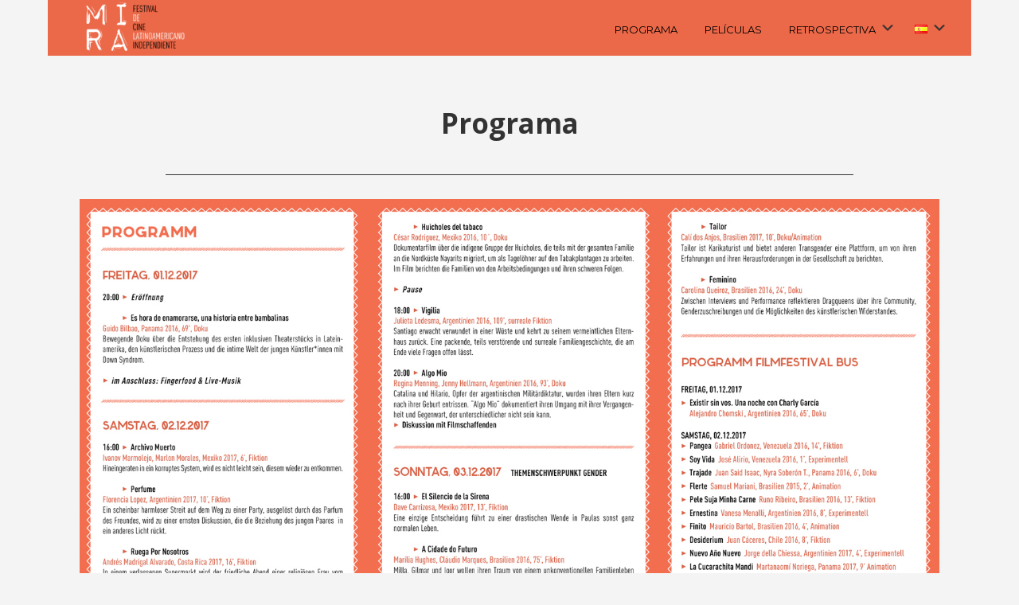

--- FILE ---
content_type: text/html; charset=UTF-8
request_url: https://mira-filmfestival.de/es/mira-2017-es/programa/
body_size: 19995
content:


<!DOCTYPE html>

<html xmlns="http://www.w3.org/1999/xhtml" lang="es-ES">
	
        
    <head>
    	        
		    	<meta charset="UTF-8" />
		<meta name="viewport" content="width=device-width, height=device-height, initial-scale=1">
        <meta http-equiv="X-UA-Compatible" content="IE=edge">
		<link rel="profile" href="http://gmpg.org/xfn/11" />
            	
				<title>Programa &#8211; MIRA &#8211; Festival De Cine Latinoamericano Independiente</title>
<meta name='robots' content='max-image-preview:large' />
	<style>img:is([sizes="auto" i], [sizes^="auto," i]) { contain-intrinsic-size: 3000px 1500px }</style>
	<script type="text/javascript">
/* <![CDATA[ */
window.koko_analytics = {"url":"https:\/\/mira-filmfestival.de\/wp-admin\/admin-ajax.php?action=koko_analytics_collect","site_url":"https:\/\/mira-filmfestival.de","post_id":4024,"path":"\/es\/mira-2017-es\/programa\/","method":"none","use_cookie":false};
/* ]]> */
</script>
<link rel="alternate" href="https://mira-filmfestival.de/mira-2017/programm/" hreflang="de" />
<link rel="alternate" href="https://mira-filmfestival.de/es/mira-2017-es/programa/" hreflang="es" />
<link rel="alternate" href="https://mira-filmfestival.de/pt/mira-2017-pt/programa/" hreflang="pt" />
<link rel="alternate" href="https://mira-filmfestival.de/en/mira-2017-en/program/" hreflang="en" />
<link rel='dns-prefetch' href='//use.fontawesome.com' />
<link rel='dns-prefetch' href='//fonts.googleapis.com' />
<link rel="alternate" type="application/rss+xml" title="MIRA - Festival De Cine Latinoamericano Independiente &raquo; Feed" href="https://mira-filmfestival.de/es/feed/" />
<link rel="alternate" type="application/rss+xml" title="MIRA - Festival De Cine Latinoamericano Independiente &raquo; Feed de los comentarios" href="https://mira-filmfestival.de/es/comments/feed/" />
<script type="text/javascript">
/* <![CDATA[ */
window._wpemojiSettings = {"baseUrl":"https:\/\/s.w.org\/images\/core\/emoji\/16.0.1\/72x72\/","ext":".png","svgUrl":"https:\/\/s.w.org\/images\/core\/emoji\/16.0.1\/svg\/","svgExt":".svg","source":{"concatemoji":"https:\/\/mira-filmfestival.de\/wp-includes\/js\/wp-emoji-release.min.js?ver=6.8.3"}};
/*! This file is auto-generated */
!function(s,n){var o,i,e;function c(e){try{var t={supportTests:e,timestamp:(new Date).valueOf()};sessionStorage.setItem(o,JSON.stringify(t))}catch(e){}}function p(e,t,n){e.clearRect(0,0,e.canvas.width,e.canvas.height),e.fillText(t,0,0);var t=new Uint32Array(e.getImageData(0,0,e.canvas.width,e.canvas.height).data),a=(e.clearRect(0,0,e.canvas.width,e.canvas.height),e.fillText(n,0,0),new Uint32Array(e.getImageData(0,0,e.canvas.width,e.canvas.height).data));return t.every(function(e,t){return e===a[t]})}function u(e,t){e.clearRect(0,0,e.canvas.width,e.canvas.height),e.fillText(t,0,0);for(var n=e.getImageData(16,16,1,1),a=0;a<n.data.length;a++)if(0!==n.data[a])return!1;return!0}function f(e,t,n,a){switch(t){case"flag":return n(e,"\ud83c\udff3\ufe0f\u200d\u26a7\ufe0f","\ud83c\udff3\ufe0f\u200b\u26a7\ufe0f")?!1:!n(e,"\ud83c\udde8\ud83c\uddf6","\ud83c\udde8\u200b\ud83c\uddf6")&&!n(e,"\ud83c\udff4\udb40\udc67\udb40\udc62\udb40\udc65\udb40\udc6e\udb40\udc67\udb40\udc7f","\ud83c\udff4\u200b\udb40\udc67\u200b\udb40\udc62\u200b\udb40\udc65\u200b\udb40\udc6e\u200b\udb40\udc67\u200b\udb40\udc7f");case"emoji":return!a(e,"\ud83e\udedf")}return!1}function g(e,t,n,a){var r="undefined"!=typeof WorkerGlobalScope&&self instanceof WorkerGlobalScope?new OffscreenCanvas(300,150):s.createElement("canvas"),o=r.getContext("2d",{willReadFrequently:!0}),i=(o.textBaseline="top",o.font="600 32px Arial",{});return e.forEach(function(e){i[e]=t(o,e,n,a)}),i}function t(e){var t=s.createElement("script");t.src=e,t.defer=!0,s.head.appendChild(t)}"undefined"!=typeof Promise&&(o="wpEmojiSettingsSupports",i=["flag","emoji"],n.supports={everything:!0,everythingExceptFlag:!0},e=new Promise(function(e){s.addEventListener("DOMContentLoaded",e,{once:!0})}),new Promise(function(t){var n=function(){try{var e=JSON.parse(sessionStorage.getItem(o));if("object"==typeof e&&"number"==typeof e.timestamp&&(new Date).valueOf()<e.timestamp+604800&&"object"==typeof e.supportTests)return e.supportTests}catch(e){}return null}();if(!n){if("undefined"!=typeof Worker&&"undefined"!=typeof OffscreenCanvas&&"undefined"!=typeof URL&&URL.createObjectURL&&"undefined"!=typeof Blob)try{var e="postMessage("+g.toString()+"("+[JSON.stringify(i),f.toString(),p.toString(),u.toString()].join(",")+"));",a=new Blob([e],{type:"text/javascript"}),r=new Worker(URL.createObjectURL(a),{name:"wpTestEmojiSupports"});return void(r.onmessage=function(e){c(n=e.data),r.terminate(),t(n)})}catch(e){}c(n=g(i,f,p,u))}t(n)}).then(function(e){for(var t in e)n.supports[t]=e[t],n.supports.everything=n.supports.everything&&n.supports[t],"flag"!==t&&(n.supports.everythingExceptFlag=n.supports.everythingExceptFlag&&n.supports[t]);n.supports.everythingExceptFlag=n.supports.everythingExceptFlag&&!n.supports.flag,n.DOMReady=!1,n.readyCallback=function(){n.DOMReady=!0}}).then(function(){return e}).then(function(){var e;n.supports.everything||(n.readyCallback(),(e=n.source||{}).concatemoji?t(e.concatemoji):e.wpemoji&&e.twemoji&&(t(e.twemoji),t(e.wpemoji)))}))}((window,document),window._wpemojiSettings);
/* ]]> */
</script>
<link rel='stylesheet' id='berocket_mm_quantity_style-css' href='https://mira-filmfestival.de/wp-content/plugins/minmax-quantity-for-woocommerce/css/shop.css?ver=1.3.8.3' type='text/css' media='all' />
<style id='wp-emoji-styles-inline-css' type='text/css'>

	img.wp-smiley, img.emoji {
		display: inline !important;
		border: none !important;
		box-shadow: none !important;
		height: 1em !important;
		width: 1em !important;
		margin: 0 0.07em !important;
		vertical-align: -0.1em !important;
		background: none !important;
		padding: 0 !important;
	}
</style>
<link rel='stylesheet' id='wp-block-library-css' href='https://mira-filmfestival.de/wp-content/plugins/gutenberg/build/styles/block-library/style.css?ver=22.1.1' type='text/css' media='all' />
<style id='classic-theme-styles-inline-css' type='text/css'>
/*! This file is auto-generated */
.wp-block-button__link{color:#fff;background-color:#32373c;border-radius:9999px;box-shadow:none;text-decoration:none;padding:calc(.667em + 2px) calc(1.333em + 2px);font-size:1.125em}.wp-block-file__button{background:#32373c;color:#fff;text-decoration:none}
</style>
<link rel='stylesheet' id='gutenberg-pdfjs-css' href='https://mira-filmfestival.de/wp-content/plugins/pdfjs-viewer-shortcode/inc/../blocks/dist/style.css?ver=2.2.3' type='text/css' media='all' />
<link rel='stylesheet' id='wbcr-comments-plus-url-span-css' href='https://mira-filmfestival.de/wp-content/plugins/clearfy/components/comments-plus/assets/css/url-span.css?ver=2.4.0' type='text/css' media='all' />
<link rel='stylesheet' id='contact-form-7-css' href='https://mira-filmfestival.de/wp-content/plugins/contact-form-7/includes/css/styles.css?ver=6.1.3' type='text/css' media='all' />
<style id='global-styles-inline-css' type='text/css'>
:root{--wp--preset--aspect-ratio--square: 1;--wp--preset--aspect-ratio--4-3: 4/3;--wp--preset--aspect-ratio--3-4: 3/4;--wp--preset--aspect-ratio--3-2: 3/2;--wp--preset--aspect-ratio--2-3: 2/3;--wp--preset--aspect-ratio--16-9: 16/9;--wp--preset--aspect-ratio--9-16: 9/16;--wp--preset--color--black: #000000;--wp--preset--color--cyan-bluish-gray: #abb8c3;--wp--preset--color--white: #ffffff;--wp--preset--color--pale-pink: #f78da7;--wp--preset--color--vivid-red: #cf2e2e;--wp--preset--color--luminous-vivid-orange: #ff6900;--wp--preset--color--luminous-vivid-amber: #fcb900;--wp--preset--color--light-green-cyan: #7bdcb5;--wp--preset--color--vivid-green-cyan: #00d084;--wp--preset--color--pale-cyan-blue: #8ed1fc;--wp--preset--color--vivid-cyan-blue: #0693e3;--wp--preset--color--vivid-purple: #9b51e0;--wp--preset--gradient--vivid-cyan-blue-to-vivid-purple: linear-gradient(135deg,rgb(6,147,227) 0%,rgb(155,81,224) 100%);--wp--preset--gradient--light-green-cyan-to-vivid-green-cyan: linear-gradient(135deg,rgb(122,220,180) 0%,rgb(0,208,130) 100%);--wp--preset--gradient--luminous-vivid-amber-to-luminous-vivid-orange: linear-gradient(135deg,rgb(252,185,0) 0%,rgb(255,105,0) 100%);--wp--preset--gradient--luminous-vivid-orange-to-vivid-red: linear-gradient(135deg,rgb(255,105,0) 0%,rgb(207,46,46) 100%);--wp--preset--gradient--very-light-gray-to-cyan-bluish-gray: linear-gradient(135deg,rgb(238,238,238) 0%,rgb(169,184,195) 100%);--wp--preset--gradient--cool-to-warm-spectrum: linear-gradient(135deg,rgb(74,234,220) 0%,rgb(151,120,209) 20%,rgb(207,42,186) 40%,rgb(238,44,130) 60%,rgb(251,105,98) 80%,rgb(254,248,76) 100%);--wp--preset--gradient--blush-light-purple: linear-gradient(135deg,rgb(255,206,236) 0%,rgb(152,150,240) 100%);--wp--preset--gradient--blush-bordeaux: linear-gradient(135deg,rgb(254,205,165) 0%,rgb(254,45,45) 50%,rgb(107,0,62) 100%);--wp--preset--gradient--luminous-dusk: linear-gradient(135deg,rgb(255,203,112) 0%,rgb(199,81,192) 50%,rgb(65,88,208) 100%);--wp--preset--gradient--pale-ocean: linear-gradient(135deg,rgb(255,245,203) 0%,rgb(182,227,212) 50%,rgb(51,167,181) 100%);--wp--preset--gradient--electric-grass: linear-gradient(135deg,rgb(202,248,128) 0%,rgb(113,206,126) 100%);--wp--preset--gradient--midnight: linear-gradient(135deg,rgb(2,3,129) 0%,rgb(40,116,252) 100%);--wp--preset--font-size--small: 13px;--wp--preset--font-size--medium: 20px;--wp--preset--font-size--large: 36px;--wp--preset--font-size--x-large: 42px;--wp--preset--spacing--20: 0.44rem;--wp--preset--spacing--30: 0.67rem;--wp--preset--spacing--40: 1rem;--wp--preset--spacing--50: 1.5rem;--wp--preset--spacing--60: 2.25rem;--wp--preset--spacing--70: 3.38rem;--wp--preset--spacing--80: 5.06rem;--wp--preset--shadow--natural: 6px 6px 9px rgba(0, 0, 0, 0.2);--wp--preset--shadow--deep: 12px 12px 50px rgba(0, 0, 0, 0.4);--wp--preset--shadow--sharp: 6px 6px 0px rgba(0, 0, 0, 0.2);--wp--preset--shadow--outlined: 6px 6px 0px -3px rgb(255, 255, 255), 6px 6px rgb(0, 0, 0);--wp--preset--shadow--crisp: 6px 6px 0px rgb(0, 0, 0);}:where(.is-layout-flex){gap: 0.5em;}:where(.is-layout-grid){gap: 0.5em;}body .is-layout-flex{display: flex;}.is-layout-flex{flex-wrap: wrap;align-items: center;}.is-layout-flex > :is(*, div){margin: 0;}body .is-layout-grid{display: grid;}.is-layout-grid > :is(*, div){margin: 0;}:where(.wp-block-columns.is-layout-flex){gap: 2em;}:where(.wp-block-columns.is-layout-grid){gap: 2em;}:where(.wp-block-post-template.is-layout-flex){gap: 1.25em;}:where(.wp-block-post-template.is-layout-grid){gap: 1.25em;}.has-black-color{color: var(--wp--preset--color--black) !important;}.has-cyan-bluish-gray-color{color: var(--wp--preset--color--cyan-bluish-gray) !important;}.has-white-color{color: var(--wp--preset--color--white) !important;}.has-pale-pink-color{color: var(--wp--preset--color--pale-pink) !important;}.has-vivid-red-color{color: var(--wp--preset--color--vivid-red) !important;}.has-luminous-vivid-orange-color{color: var(--wp--preset--color--luminous-vivid-orange) !important;}.has-luminous-vivid-amber-color{color: var(--wp--preset--color--luminous-vivid-amber) !important;}.has-light-green-cyan-color{color: var(--wp--preset--color--light-green-cyan) !important;}.has-vivid-green-cyan-color{color: var(--wp--preset--color--vivid-green-cyan) !important;}.has-pale-cyan-blue-color{color: var(--wp--preset--color--pale-cyan-blue) !important;}.has-vivid-cyan-blue-color{color: var(--wp--preset--color--vivid-cyan-blue) !important;}.has-vivid-purple-color{color: var(--wp--preset--color--vivid-purple) !important;}.has-black-background-color{background-color: var(--wp--preset--color--black) !important;}.has-cyan-bluish-gray-background-color{background-color: var(--wp--preset--color--cyan-bluish-gray) !important;}.has-white-background-color{background-color: var(--wp--preset--color--white) !important;}.has-pale-pink-background-color{background-color: var(--wp--preset--color--pale-pink) !important;}.has-vivid-red-background-color{background-color: var(--wp--preset--color--vivid-red) !important;}.has-luminous-vivid-orange-background-color{background-color: var(--wp--preset--color--luminous-vivid-orange) !important;}.has-luminous-vivid-amber-background-color{background-color: var(--wp--preset--color--luminous-vivid-amber) !important;}.has-light-green-cyan-background-color{background-color: var(--wp--preset--color--light-green-cyan) !important;}.has-vivid-green-cyan-background-color{background-color: var(--wp--preset--color--vivid-green-cyan) !important;}.has-pale-cyan-blue-background-color{background-color: var(--wp--preset--color--pale-cyan-blue) !important;}.has-vivid-cyan-blue-background-color{background-color: var(--wp--preset--color--vivid-cyan-blue) !important;}.has-vivid-purple-background-color{background-color: var(--wp--preset--color--vivid-purple) !important;}.has-black-border-color{border-color: var(--wp--preset--color--black) !important;}.has-cyan-bluish-gray-border-color{border-color: var(--wp--preset--color--cyan-bluish-gray) !important;}.has-white-border-color{border-color: var(--wp--preset--color--white) !important;}.has-pale-pink-border-color{border-color: var(--wp--preset--color--pale-pink) !important;}.has-vivid-red-border-color{border-color: var(--wp--preset--color--vivid-red) !important;}.has-luminous-vivid-orange-border-color{border-color: var(--wp--preset--color--luminous-vivid-orange) !important;}.has-luminous-vivid-amber-border-color{border-color: var(--wp--preset--color--luminous-vivid-amber) !important;}.has-light-green-cyan-border-color{border-color: var(--wp--preset--color--light-green-cyan) !important;}.has-vivid-green-cyan-border-color{border-color: var(--wp--preset--color--vivid-green-cyan) !important;}.has-pale-cyan-blue-border-color{border-color: var(--wp--preset--color--pale-cyan-blue) !important;}.has-vivid-cyan-blue-border-color{border-color: var(--wp--preset--color--vivid-cyan-blue) !important;}.has-vivid-purple-border-color{border-color: var(--wp--preset--color--vivid-purple) !important;}.has-vivid-cyan-blue-to-vivid-purple-gradient-background{background: var(--wp--preset--gradient--vivid-cyan-blue-to-vivid-purple) !important;}.has-light-green-cyan-to-vivid-green-cyan-gradient-background{background: var(--wp--preset--gradient--light-green-cyan-to-vivid-green-cyan) !important;}.has-luminous-vivid-amber-to-luminous-vivid-orange-gradient-background{background: var(--wp--preset--gradient--luminous-vivid-amber-to-luminous-vivid-orange) !important;}.has-luminous-vivid-orange-to-vivid-red-gradient-background{background: var(--wp--preset--gradient--luminous-vivid-orange-to-vivid-red) !important;}.has-very-light-gray-to-cyan-bluish-gray-gradient-background{background: var(--wp--preset--gradient--very-light-gray-to-cyan-bluish-gray) !important;}.has-cool-to-warm-spectrum-gradient-background{background: var(--wp--preset--gradient--cool-to-warm-spectrum) !important;}.has-blush-light-purple-gradient-background{background: var(--wp--preset--gradient--blush-light-purple) !important;}.has-blush-bordeaux-gradient-background{background: var(--wp--preset--gradient--blush-bordeaux) !important;}.has-luminous-dusk-gradient-background{background: var(--wp--preset--gradient--luminous-dusk) !important;}.has-pale-ocean-gradient-background{background: var(--wp--preset--gradient--pale-ocean) !important;}.has-electric-grass-gradient-background{background: var(--wp--preset--gradient--electric-grass) !important;}.has-midnight-gradient-background{background: var(--wp--preset--gradient--midnight) !important;}.has-small-font-size{font-size: var(--wp--preset--font-size--small) !important;}.has-medium-font-size{font-size: var(--wp--preset--font-size--medium) !important;}.has-large-font-size{font-size: var(--wp--preset--font-size--large) !important;}.has-x-large-font-size{font-size: var(--wp--preset--font-size--x-large) !important;}
:where(.wp-block-columns.is-layout-flex){gap: 2em;}:where(.wp-block-columns.is-layout-grid){gap: 2em;}
:root :where(.wp-block-pullquote){font-size: 1.5em;line-height: 1.6;}
:where(.wp-block-post-template.is-layout-flex){gap: 1.25em;}:where(.wp-block-post-template.is-layout-grid){gap: 1.25em;}
:where(.wp-block-term-template.is-layout-flex){gap: 1.25em;}:where(.wp-block-term-template.is-layout-grid){gap: 1.25em;}
</style>
<link rel='stylesheet' id='responsive-lightbox-magnific-css' href='https://mira-filmfestival.de/wp-content/plugins/responsive-lightbox/assets/magnific/magnific-popup.min.css?ver=1.2.0' type='text/css' media='all' />
<link rel='stylesheet' id='siteorigin-panels-front-css' href='https://mira-filmfestival.de/wp-content/plugins/siteorigin-panels/css/front-flex.min.css?ver=2.33.3' type='text/css' media='all' />
<link rel='stylesheet' id='wpmenucart-icons-css' href='https://mira-filmfestival.de/wp-content/plugins/woocommerce-menu-bar-cart/assets/css/wpmenucart-icons.min.css?ver=2.14.12' type='text/css' media='all' />
<style id='wpmenucart-icons-inline-css' type='text/css'>
@font-face{font-family:WPMenuCart;src:url(https://mira-filmfestival.de/wp-content/plugins/woocommerce-menu-bar-cart/assets/fonts/WPMenuCart.eot);src:url(https://mira-filmfestival.de/wp-content/plugins/woocommerce-menu-bar-cart/assets/fonts/WPMenuCart.eot?#iefix) format('embedded-opentype'),url(https://mira-filmfestival.de/wp-content/plugins/woocommerce-menu-bar-cart/assets/fonts/WPMenuCart.woff2) format('woff2'),url(https://mira-filmfestival.de/wp-content/plugins/woocommerce-menu-bar-cart/assets/fonts/WPMenuCart.woff) format('woff'),url(https://mira-filmfestival.de/wp-content/plugins/woocommerce-menu-bar-cart/assets/fonts/WPMenuCart.ttf) format('truetype'),url(https://mira-filmfestival.de/wp-content/plugins/woocommerce-menu-bar-cart/assets/fonts/WPMenuCart.svg#WPMenuCart) format('svg');font-weight:400;font-style:normal;font-display:swap}
</style>
<link rel='stylesheet' id='wpmenucart-css' href='https://mira-filmfestival.de/wp-content/plugins/woocommerce-menu-bar-cart/assets/css/wpmenucart-main.min.css?ver=2.14.12' type='text/css' media='all' />
<link rel='stylesheet' id='woocommerce-layout-css' href='https://mira-filmfestival.de/wp-content/plugins/woocommerce/assets/css/woocommerce-layout.css?ver=10.3.7' type='text/css' media='all' />
<link rel='stylesheet' id='woocommerce-smallscreen-css' href='https://mira-filmfestival.de/wp-content/plugins/woocommerce/assets/css/woocommerce-smallscreen.css?ver=10.3.7' type='text/css' media='only screen and (max-width: 768px)' />
<style id='woocommerce-inline-inline-css' type='text/css'>
.woocommerce form .form-row .required { visibility: visible; }
</style>
<link rel='stylesheet' id='cmplz-general-css' href='https://mira-filmfestival.de/wp-content/plugins/complianz-gdpr/assets/css/cookieblocker.min.css?ver=1763969013' type='text/css' media='all' />
<link rel='stylesheet' id='brands-styles-css' href='https://mira-filmfestival.de/wp-content/plugins/woocommerce/assets/css/brands.css?ver=10.3.7' type='text/css' media='all' />
<link rel='stylesheet' id='bento-theme-styles-css' href='https://mira-filmfestival.de/wp-content/themes/bento/style.css?ver=6.8.3' type='text/css' media='all' />
<style id='bento-theme-styles-inline-css' type='text/css'>

		.logo {
			padding: 30px 0;
			padding: 3rem 0;
		}
	
		@media screen and (min-width: 64em) {
			.bnt-container {
				max-width: 1080px;
				max-width: 108rem;
			}
		}
		@media screen and (min-width: 74.25em) {
			.bnt-container {
				padding: 0;
			}
		}
		@media screen and (min-width: 120em) {
			.bnt-container {
				max-width: 1440px;
				max-width: 144rem;
			}
		}
	
			@media screen and (min-width: 64em) {
				.site-wrapper {
					max-width: 1160px;
					max-width: 116rem;
				}
				.boxed-layout .fixed-header {
					max-width: 1160px;
					max-width: 116rem;
				}
			}
			@media screen and (min-width: 120em) {
				.site-wrapper {
					max-width: 1560px;
					max-width: 156rem;
				}
				.boxed-layout .fixed-header {
					max-width: 1560px;
					max-width: 156rem;
				}
			}
		
		body {
			font-family: Open Sans, Arial, sans-serif;
			font-size: 16px;
			font-size: 1.6em;
		}
		.site-content h1, 
		.site-content h2, 
		.site-content h3, 
		.site-content h4, 
		.site-content h5, 
		.site-content h6,
		.post-header-title h1 {
			font-family: Open Sans, Arial, sans-serif;
		}
		#nav-primary {
			font-family: Montserrat, Arial, sans-serif;
		}
		.primary-menu > li > a,
		.primary-menu > li > a:after {
			font-size: 20px;
			font-size: 2rem;
		}
	
		.site-header,
		.header-default .site-header.fixed-header,
		.header-centered .site-header.fixed-header,
		.header-side .site-wrapper {
			background: #eb6848;
		}
		.primary-menu > li > .sub-menu {
			border-top-color: #eb6848;
		}
		.primary-menu > li > a,
		#nav-mobile li a,
		.mobile-menu-trigger,
		.mobile-menu-close,
		.ham-menu-close {
			color: #000000;
		}
		.primary-menu > li > a:hover,
		.primary-menu > li.current-menu-item > a,
		.primary-menu > li.current-menu-ancestor > a {
			color: #ffffff;
		}
		.primary-menu .sub-menu li,
		#nav-mobile {
			background-color: #eb6848;
		}
		.primary-menu .sub-menu li a:hover,
		.primary-menu .sub-menu .current-menu-item:not(.current-menu-ancestor) > a,
		#nav-mobile li a:hover,
		#nav-mobile .current-menu-item:not(.current-menu-ancestor) > a {
			background-color: #eb6848;
		}
		.primary-menu .sub-menu,
		.primary-menu .sub-menu li,
		#nav-mobile li a,
		#nav-mobile .primary-mobile-menu > li:first-child > a {
			border-color: #eb6848;
		}
		.primary-menu .sub-menu li a {
			color: #333333; 
		}
		.primary-menu .sub-menu li:hover > a {
			color: #ffffff; 
		}
		#nav-mobile {
			background-color: #dddddd;
		}
		#nav-mobile li a,
		.mobile-menu-trigger,
		.mobile-menu-close {
			color: #333333;
		}
		#nav-mobile li a:hover,
		#nav-mobile .current-menu-item:not(.current-menu-ancestor) > a {
			background-color: #cccccc;
		}
		#nav-mobile li a,
		#nav-mobile .primary-mobile-menu > li:first-child > a {
			border-color: #cccccc;	
		}
		#nav-mobile li a:hover,
		.mobile-menu-trigger-container:hover,
		.mobile-menu-close:hover {
			color: #333333;
		}
	
		.site-content {
			background-color: #f4f4f4;
		}
		.site-content h1, 
		.site-content h2, 
		.site-content h3, 
		.site-content h4, 
		.site-content h5, 
		.site-content h6 {
			color: #333333;
		}
		.products .product a h3,
		.masonry-item-box a h2 {
			color: inherit;	
		}
		.site-content {
			color: #333333;
		}
		.site-content a:not(.masonry-item-link) {
			color: #eb6848;
		}
		.site-content a:not(.page-numbers) {
			color: #eb6848;
		}
		.site-content a:not(.ajax-load-more) {
			color: #eb6848;
		}
		.site-content a:not(.remove) {
			color: #eb6848;
		}
		.site-content a:not(.button) {
			color: #eb6848;
		}
		.page-links a .page-link-text:not(:hover) {
			color: #00B285;
		}
		label,
		.wp-caption-text,
		.post-date-blog,
		.entry-footer, 
		.archive-header .archive-description, 
		.comment-meta,
		.comment-notes,
		.project-types,
		.widget_archive li,
		.widget_categories li,
		.widget .post-date,
		.widget_calendar table caption,
		.widget_calendar table th,
		.widget_recent_comments .recentcomments,
		.product .price del,
		.widget del,
		.widget del .amount,
		.product_list_widget a.remove,
		.product_list_widget .quantity,
		.product-categories .count,
		.product_meta,
		.shop_table td.product-remove a,
		.woocommerce-checkout .payment_methods .wc_payment_method .payment_box {
			color: #999999;
		}
		hr,
		.entry-content table,
		.entry-content td,
		.entry-content th,
		.separator-line,
		.comment .comment .comment-nested,
		.comment-respond,
		.sidebar .widget_recent_entries ul li,
		.sidebar .widget_recent_comments ul li,
		.sidebar .widget_categories ul li,
		.sidebar .widget_archive ul li,
		.sidebar .widget_product_categories ul li,
		.woocommerce .site-footer .widget-woo .product_list_widget li,
		.woocommerce .site-footer .widget-woo .cart_list li:last-child,
		.woocommerce-tabs .tabs,
		.woocommerce-tabs .tabs li.active,
		.cart_item,
		.cart_totals .cart-subtotal,
		.cart_totals .order-total,
		.woocommerce-checkout-review-order table tfoot,
		.woocommerce-checkout-review-order table tfoot .order-total,
		.woocommerce-checkout-review-order table tfoot .shipping {
			border-color: #dddddd;	
		}
		input[type="text"], 
		input[type="password"], 
		input[type="email"], 
		input[type="number"], 
		input[type="tel"], 
		input[type="search"], 
		textarea, 
		select, 
		.select2-container {
			background-color: #e4e4e4;
			color: #333333;
		}
		::-webkit-input-placeholder { 
			color: #aaaaaa; 
		}
		::-moz-placeholder { 
			color: #aaaaaa; 
		}
		:-ms-input-placeholder { 
			color: #aaaaaa; 
		}
		input:-moz-placeholder { 
			color: #aaaaaa; 
		}
		.pagination a.page-numbers:hover,
		.woocommerce-pagination a.page-numbers:hover,
		.site-content a.ajax-load-more:hover,
		.page-links a .page-link-text:hover,
		.widget_price_filter .ui-slider .ui-slider-range, 
		.widget_price_filter .ui-slider .ui-slider-handle,
		input[type="submit"],
		.site-content .button,
		.widget_price_filter .ui-slider .ui-slider-range, 
		.widget_price_filter .ui-slider .ui-slider-handle {
			background-color: #eb6848;	
		}
		.pagination a.page-numbers:hover,
		.woocommerce-pagination a.page-numbers:hover,
		.site-content a.ajax-load-more:hover,
		.page-links a .page-link-text:hover {
			border-color: #eb6848;
		}
		.page-links a .page-link-text:not(:hover),
		.pagination a, 
		.woocommerce-pagination a,
		.site-content a.ajax-load-more {
			color: #eb6848;
		}
		input[type="submit"]:hover,
		.site-content .button:hover {
			background-color: #eb6848;
		}
		input[type="submit"],
		.site-content .button,
		.site-content a.button,
		.pagination a.page-numbers:hover,
		.woocommerce-pagination a.page-numbers:hover,
		.site-content a.ajax-load-more:hover,
		.page-links a .page-link-text:hover {
			color: #ffffff;	
		}
		input[type="submit"]:hover,
		.site-content .button:hover {
			color: #ffffff;
		}
		.shop_table .actions .button,
		.shipping-calculator-form .button,
		.checkout_coupon .button,
		.widget_shopping_cart .button:first-child,
		.price_slider_amount .button {
			background-color: #999999;
		}
		.shop_table .actions .button:hover,
		.shipping-calculator-form .button:hover,
		.checkout_coupon .button:hover,
		.widget_shopping_cart .button:first-child:hover,
		.price_slider_amount .button:hover {
			background-color: #777777;
		}
		.shop_table .actions .button,
		.shipping-calculator-form .button,
		.checkout_coupon .button,
		.widget_shopping_cart .button:first-child,
		.price_slider_amount .button {
			color: #ffffff;
		}
		.shop_table .actions .button:hover,
		.shipping-calculator-form .button:hover,
		.checkout_coupon .button:hover,
		.widget_shopping_cart .button:first-child:hover,
		.price_slider_amount .button:hover {
			color: #ffffff;
		}
	
		.sidebar-footer {
			background-color: #ffffff;
		}
		.site-footer {
			color: #cccccc;
		}
		.site-footer a {
			color: #ffffff;
		}
		.site-footer label, 
		.site-footer .post-date-blog, 
		.site-footer .entry-footer, 
		.site-footer .comment-meta, 
		.site-footer .comment-notes, 
		.site-footer .widget_archive li, 
		.site-footer .widget_categories li, 
		.site-footer .widget .post-date, 
		.site-footer .widget_calendar table caption, 
		.site-footer .widget_calendar table th, 
		.site-footer .widget_recent_comments .recentcomments {
			color: #aaaaaa;
		}
		.sidebar-footer .widget_recent_entries ul li, 
		.sidebar-footer .widget_recent_comments ul li, 
		.sidebar-footer .widget_categories ul li, 
		.sidebar-footer .widget_archive ul li {
			border-color: #999999;
		}
		.bottom-footer {
			background-color: #f4f4f4;
			color: #333333;
		}
		.bottom-footer a {
			color: #000000;
		}
	
		.home.blog .post-header-title h1 {
			color: #ffffff;
		}
		.home.blog .post-header-subtitle {
			color: #cccccc;
		}
	

			.post-header-title h1,
			.entry-header h1 { 
				color: ; 
			}
			.post-header-subtitle {
				color: #999999;
			}
			.site-content {
				background-color: ;
			}
		
				.post-header-title h1,
				.entry-title:not(.grid-item-header .entry-title),
				.post-header-subtitle { 
					display: none;
				}
			
</style>
<link rel='stylesheet' id='child-style-css' href='https://mira-filmfestival.de/wp-content/themes/bento-child/style.css?ver=1.0.0' type='text/css' media='all' />
<link rel='stylesheet' id='font-awesome-css' href='https://use.fontawesome.com/releases/v5.0.13/css/all.css' type='text/css' media='all' />
<link rel='stylesheet' id='google-fonts-css' href='https://fonts.googleapis.com/css?family=Open+Sans%3A400%2C700%2C400italic%7COpen+Sans%3A400%2C700%2C400italic%7CMontserrat%3A400%2C700&#038;subset=cyrillic%2Clatin%2Clatin-ext%2Cgreek-ext' type='text/css' media='all' />
<link rel='stylesheet' id='woocommerce-gzd-layout-css' href='https://mira-filmfestival.de/wp-content/plugins/woocommerce-germanized/build/static/layout-styles.css?ver=3.20.4' type='text/css' media='all' />
<style id='woocommerce-gzd-layout-inline-css' type='text/css'>
.woocommerce-checkout .shop_table { background-color: #eeeeee; } .product p.deposit-packaging-type { font-size: 1.25em !important; } p.woocommerce-shipping-destination { display: none; }
                .wc-gzd-nutri-score-value-a {
                    background: url(https://mira-filmfestival.de/wp-content/plugins/woocommerce-germanized/assets/images/nutri-score-a.svg) no-repeat;
                }
                .wc-gzd-nutri-score-value-b {
                    background: url(https://mira-filmfestival.de/wp-content/plugins/woocommerce-germanized/assets/images/nutri-score-b.svg) no-repeat;
                }
                .wc-gzd-nutri-score-value-c {
                    background: url(https://mira-filmfestival.de/wp-content/plugins/woocommerce-germanized/assets/images/nutri-score-c.svg) no-repeat;
                }
                .wc-gzd-nutri-score-value-d {
                    background: url(https://mira-filmfestival.de/wp-content/plugins/woocommerce-germanized/assets/images/nutri-score-d.svg) no-repeat;
                }
                .wc-gzd-nutri-score-value-e {
                    background: url(https://mira-filmfestival.de/wp-content/plugins/woocommerce-germanized/assets/images/nutri-score-e.svg) no-repeat;
                }
            
</style>
<link rel='stylesheet' id='dashicons-css' href='https://mira-filmfestival.de/wp-includes/css/dashicons.min.css?ver=6.8.3' type='text/css' media='all' />
<link rel='stylesheet' id='bento_ep_styles-css' href='https://mira-filmfestival.de/wp-content/plugins/bento-expansion-pack/includes/ep-styles.css' type='text/css' media='all' />
<style id='bento_ep_styles-inline-css' type='text/css'>

			.bnt-popup-box {
				max-width: 600px;
			}
			.bnt-popup-inner {
				border: px solid;
				border-color:;
			}
			.bnt-popup-shadow {
				opacity: ;
				background-color: ;
			}
		
			.bnt-preloader .spinner-circle {
				color: ;
			}
			.bnt-preloader {
				background-color: ;
			}
		
			.bnt-topbar { 
				background-color: ;
				color: ;
				text-align: ;
			}
		
</style>
<script type="text/javascript" src="https://mira-filmfestival.de/wp-includes/js/jquery/jquery.min.js?ver=3.7.1" id="jquery-core-js"></script>
<script type="text/javascript" src="https://mira-filmfestival.de/wp-includes/js/jquery/jquery-migrate.min.js?ver=3.4.1" id="jquery-migrate-js"></script>
<script type="text/javascript" src="https://mira-filmfestival.de/wp-includes/js/tinymce/tinymce.min.js?ver=49110-20250317" id="wp-tinymce-root-js"></script>
<script type="text/javascript" src="https://mira-filmfestival.de/wp-includes/js/tinymce/plugins/compat3x/plugin.min.js?ver=49110-20250317" id="wp-tinymce-js"></script>
<script type="text/javascript" src="https://mira-filmfestival.de/wp-content/plugins/minmax-quantity-for-woocommerce/js/frontend.js?ver=6.8.3" id="berocket-front-cart-js-js"></script>
<script type="text/javascript" src="https://mira-filmfestival.de/wp-content/plugins/responsive-lightbox/assets/magnific/jquery.magnific-popup.min.js?ver=1.2.0" id="responsive-lightbox-magnific-js"></script>
<script type="text/javascript" src="https://mira-filmfestival.de/wp-includes/js/underscore.min.js?ver=1.13.7" id="underscore-js"></script>
<script type="text/javascript" src="https://mira-filmfestival.de/wp-content/plugins/responsive-lightbox/assets/infinitescroll/infinite-scroll.pkgd.min.js?ver=4.0.1" id="responsive-lightbox-infinite-scroll-js"></script>
<script type="text/javascript" id="responsive-lightbox-js-before">
/* <![CDATA[ */
var rlArgs = {"script":"magnific","selector":"lightbox","customEvents":"","activeGalleries":true,"disableOn":0,"midClick":true,"preloader":true,"closeOnContentClick":true,"closeOnBgClick":true,"closeBtnInside":true,"showCloseBtn":true,"enableEscapeKey":true,"alignTop":false,"fixedContentPos":"auto","fixedBgPos":"auto","autoFocusLast":true,"woocommerce_gallery":false,"ajaxurl":"https:\/\/mira-filmfestival.de\/wp-admin\/admin-ajax.php","nonce":"3bbfc3fcf1","preview":false,"postId":4024,"scriptExtension":false};
/* ]]> */
</script>
<script type="text/javascript" src="https://mira-filmfestival.de/wp-content/plugins/responsive-lightbox/js/front.js?ver=2.5.4" id="responsive-lightbox-js"></script>
<script type="text/javascript" src="https://mira-filmfestival.de/wp-content/plugins/woocommerce/assets/js/jquery-blockui/jquery.blockUI.min.js?ver=2.7.0-wc.10.3.7" id="wc-jquery-blockui-js" defer="defer" data-wp-strategy="defer"></script>
<script type="text/javascript" src="https://mira-filmfestival.de/wp-content/plugins/woocommerce/assets/js/js-cookie/js.cookie.min.js?ver=2.1.4-wc.10.3.7" id="wc-js-cookie-js" defer="defer" data-wp-strategy="defer"></script>
<script type="text/javascript" id="woocommerce-js-extra">
/* <![CDATA[ */
var woocommerce_params = {"ajax_url":"\/wp-admin\/admin-ajax.php","wc_ajax_url":"\/?wc-ajax=%%endpoint%%","i18n_password_show":"Mostrar contrase\u00f1a","i18n_password_hide":"Ocultar contrase\u00f1a"};
/* ]]> */
</script>
<script type="text/javascript" src="https://mira-filmfestival.de/wp-content/plugins/woocommerce/assets/js/frontend/woocommerce.min.js?ver=10.3.7" id="woocommerce-js" defer="defer" data-wp-strategy="defer"></script>
<link rel="https://api.w.org/" href="https://mira-filmfestival.de/wp-json/" /><link rel="alternate" title="JSON" type="application/json" href="https://mira-filmfestival.de/wp-json/wp/v2/pages/4024" /><link rel="EditURI" type="application/rsd+xml" title="RSD" href="https://mira-filmfestival.de/xmlrpc.php?rsd" />
<link rel="canonical" href="https://mira-filmfestival.de/es/mira-2017-es/programa/" />
<link rel='shortlink' href='https://mira-filmfestival.de/?p=4024' />
<link rel="alternate" title="oEmbed (JSON)" type="application/json+oembed" href="https://mira-filmfestival.de/wp-json/oembed/1.0/embed?url=https%3A%2F%2Fmira-filmfestival.de%2Fes%2Fmira-2017-es%2Fprograma%2F&#038;lang=es" />
<link rel="alternate" title="oEmbed (XML)" type="text/xml+oembed" href="https://mira-filmfestival.de/wp-json/oembed/1.0/embed?url=https%3A%2F%2Fmira-filmfestival.de%2Fes%2Fmira-2017-es%2Fprograma%2F&#038;format=xml&#038;lang=es" />
<style></style>			<style>.cmplz-hidden {
					display: none !important;
				}</style>	<noscript><style>.woocommerce-product-gallery{ opacity: 1 !important; }</style></noscript>
	<style type="text/css" id="custom-background-css">
body.custom-background { background-color: #f4f4f4; }
</style>
	<style media="all" id="siteorigin-panels-layouts-head">/* Layout 4024 */ #pgc-4024-0-0 , #pgc-4024-1-0 { width:100%;width:calc(100% - ( 0 * 30px ) ) } #pg-4024-0 , #pl-4024 .so-panel { margin-bottom:30px } #pl-4024 .so-panel:last-of-type { margin-bottom:0px } #pg-4024-0.panel-has-style > .panel-row-style, #pg-4024-0.panel-no-style , #pg-4024-1.panel-has-style > .panel-row-style, #pg-4024-1.panel-no-style { -webkit-align-items:flex-start;align-items:flex-start } @media (max-width:780px){ #pg-4024-0.panel-no-style, #pg-4024-0.panel-has-style > .panel-row-style, #pg-4024-0 , #pg-4024-1.panel-no-style, #pg-4024-1.panel-has-style > .panel-row-style, #pg-4024-1 { -webkit-flex-direction:column;-ms-flex-direction:column;flex-direction:column } #pg-4024-0 > .panel-grid-cell , #pg-4024-0 > .panel-row-style > .panel-grid-cell , #pg-4024-1 > .panel-grid-cell , #pg-4024-1 > .panel-row-style > .panel-grid-cell { width:100%;margin-right:0 } #pl-4024 .panel-grid-cell { padding:0 } #pl-4024 .panel-grid .panel-grid-cell-empty { display:none } #pl-4024 .panel-grid .panel-grid-cell-mobile-last { margin-bottom:0px }  } </style><link rel="icon" href="https://mira-filmfestival.de/wp-content/uploads/2017/08/cropped-Mira-32x32.jpg" sizes="32x32" />
<link rel="icon" href="https://mira-filmfestival.de/wp-content/uploads/2017/08/cropped-Mira-192x192.jpg" sizes="192x192" />
<link rel="apple-touch-icon" href="https://mira-filmfestival.de/wp-content/uploads/2017/08/cropped-Mira-180x180.jpg" />
<meta name="msapplication-TileImage" content="https://mira-filmfestival.de/wp-content/uploads/2017/08/cropped-Mira-270x270.jpg" />
		<style type="text/css" id="wp-custom-css">
			:root {
	--mira-color-main: #eb6848;
	--mira-color-main-darker: #ed7b5e;
	--mira-color-2022: #F9644C;
	--mira-color-light: #fff;
	--mira-color-dark: #333;
	--mira-color-white: #fff;
}


/* Hide until 12.11 */
/*
.menu-item-7890 .sub-menu, .menu-item-7946 .sub-menu, .menu-item-7943 .sub-menu, .menu-item-7941 .sub-menu {
	display: none !important;
}

.menu-item-7890 a, .menu-item-7946 a, .menu-item-7943 a, .menu-item-7941 a {
	padding-right: 0rem !important;
}


.menu-item-7890 a:after, .menu-item-7946 a:after, .menu-item-7943 a:after, .menu-item-7941 a:after {
	display: none;
}
*/
/* End temporarily hide sub-menu items until 12.11 */

/* Filmbildung Arbeitsbedingungen */ 
@media screen and (min-width: 600px) {
	.mira-border__left {
		border-left: 3px solid var(--mira-color-main);
		padding-left: 15px;
}
	
	.mira-border__right {
		border-right: 3px solid var(--mira-color-main);
		padding-right: 15px;
}	
}

/* Info text */
.info-box {
	max-width: 600px;
	text-align: center;
	margin: 0 auto;
	border: 2px solid var(--mira-color-main);
	padding: 15px;
	color: var(--mira-color-light);
	background: var(--mira-color-main);
	font-weight: 600;
	position: relative;
	text-transform: uppercase;
}

@media screen and (min-width: 600px) {
	.info-box:before, .info-box:after {
		height: 0;
		width: 0;
		content: '';
		position: absolute;
		border-style: solid;
		border-width: 0;
	}

 .info-box:before, .info-box:after {
	 top: 3px;
	}
    
	.info-box:before {
		border-color: var(--mira-color-main-darker) var(--mira-color-main-darker) var(--mira-color-main-darker) transparent;
		left: -52px;
		border-width: 25px;
	}
	
	.info-box:after {
		border-color: var(--mira-color-main-darker) transparent var(--mira-color-main-darker) var(--mira-color-main-darker);
		right: -52px;
		border-width: 25px;
	}
}

/* Hide until shop opens */

.woocommerce-products-header__title.page-title {
	display: none;
}

/* End Hide until shop opens */



/* temporary hint for instant bank transfer */
/*
.wrong-woomail {
	border: 2px solid var(--mira-color-main);
	font-style: italic;
	padding: 1rem;
	margin-top: 5rem;
}
*/
.wrong-woomail {
	display: none;
}
/* end temporary hint for instant bank transfer */



/* Einzelfilmblockseite */

/* Zentrierte Linie
 * 
 * film-list - mehr als 2
 * two-column - 2
 * single-film - 1
 * 
 *  */

.filmblock__film-list .wp-block-column strong, .filmblock__two-column strong, .filmblock__single-film strong {
	font-size: 1.8rem;
	text-transform: uppercase;
}

.filmblock__film-list .wp-block-column, .filmblock__two-column .wp-block-column {
	margin-right: 0;
	margin-left: 0;
	border-right: 3px solid var(--mira-color-main);
	padding: 0 3rem;
}

.filmblock__film-list .wp-block-column:last-child, .filmblock__two-column .wp-block-column:last-child {
	border-right: none;
}

.filmblock__two-column .wp-block-column {
	display: flex;
}


.filmblock__film-list .wp-block-column a, .filmblock__two-column .wp-block-column a, .filmblock__single-film a {
	text-transform: uppercase;
	font-size: 2rem;
	font-weight: bold;
	border: 2px solid var(--mira-color-main);
	padding: .5rem;
	text-decoration: none;
	display: inline-block;
	margin-top: 2rem;
}

.filmblock__film-list .wp-block-column a:hover, .filmblock__two-column .wp-block-column a:hover, .filmblock__single-film a:hover {
	background-color: var(--mira-color-main);
	color: var(--mira-color-light);
}

.trigger-warning {
	font-size: 1.6rem;
	font-weight: bold;
	margin-top: -1.4rem;
	color: var(--mira-color-main);
	text-transform: uppercase;
}

.trigger-warning sup {
	font-size: 1.2rem;
}

.filmblock__two-column .wp-block-column:nth-child(odd) {
	justify-content: flex-end;
	padding-right: 10rem;
}

.filmblock__two-column .wp-block-column:nth-child(even) {
	padding-left: 10rem;
	flex-direction: column;
}

.subtitles {
	margin: 5.5rem 0;
}

.cc {
	background-color: var(--mira-color-main);
	padding: .5rem 1rem;
	font-weight: bold;
	border-radius: 25%;
	margin-right: .5rem;
}

@media screen and (max-width: 600px) {
	.cc {
		display: flex;
		justify-content: center;
		max-width: 4rem;
		margin: 0 auto;
		margin-bottom: 1rem;
	}
}


@media screen and (min-width: 1200px) {
.filmblock__two-column .wp-block-column:nth-child(even) p {
 margin-right: 50%; 
}
}


@media screen and (max-width: 600px) {
	
	#post-7219 h1 {
		word-break: break-all;
}
	
	.filmblock__film-list .wp-block-column, .filmblock__two-column .wp-block-column {
		border-right: none;
		border-top: 2px solid var(--mira-color-main);
		padding-top: 3rem;
				margin-bottom: 2rem;

	}
	
		.filmblock__film-list .wp-block-column:first-child, .filmblock__two-column .wp-block-column:first-child {
		border-top: none;
		padding-top: 0;
	}

	
	.filmblock__film-list .wp-block-column:last-child, .filmblock__two-column .wp-block-column:last-child {
		margin-bottom: 0;
	}
	
	
	.filmblock__two-column .wp-block-column:nth-child(even) {
		justify-content: center;
		padding: 0;
		margin-top: 1rem;
		padding-top: 2rem;
	}
	
	.filmblock__two-column .wp-block-column:nth-child(odd)  {
		justify-content: center;
		padding: 0;
		margin: 0;
	}
}
/* Ende Einzelfilmblockseite */



/* Startseite Buttons */
.home__buttons .wp-block-buttons .wp-block-button a {
	text-decoration: none;
	color: var(--mira-color-dark);
	border: none
}

.home__buttons .wp-block-buttons a:hover {
	text-decoration: none;
	color: var(--mira-color-light);
}


.home__buttons .wp-block-buttons {
	border:  2px solid var(--mira-color-main);
}


.home__buttons .wp-block-buttons:hover {
	background-color: var(--mira-color-main);
}


@media screen and (max-width: 600px) {
	
	.home__buttons .wp-block-buttons  {
	margin: 1rem 0;

}
}

/* Ende Startseite Buttons */



/* MIRA-Seiten Image background */
#post-10023 div + .wp-block-image,
#post-9899 div + .wp-block-image,
#post-9831 div + .wp-block-image,
#post-10150 div + .wp-block-image,
#post-10157 div + .wp-block-image,
#post-10152 div + .wp-block-image,
#post-9824 div + .wp-block-image,
#post-10121 div + .wp-block-image,
#post-10302 div + .wp-block-image,
#post-10132 div + .wp-block-image,
#post-10108 div + .wp-block-image,
#post-10083 div + .wp-block-image,
#post-10059 div + .wp-block-image,
#post-9764 div + .wp-block-image,
#post-10324 div + .wp-block-image,
#post-10331 div + .wp-block-image,
#post-10337 div + .wp-block-image,
#post-10344 div + .wp-block-image,
#post-6240 div + .wp-block-image, #post-8251 div + .wp-block-image, #post-7964 div + .wp-block-image, #post-7949 div + .wp-block-image, #post-6907 div + .wp-block-imag {
	background-color: var(--mira-color-main);
}

.mira-2022__header-image {
	background-color: var(--mira-color-main);
}

#post-6240 div + .wp-block-image figure, #post-8251 div + .wp-block-image figure, #post-7964 div + .wp-block-image figure, #post-7949 div + .wp-block-image figure, #post-6907 div + .wp-block-image figure {
	line-height: 0;
}

/* MIRA-Seiten Image Background End */



/* Primary Menu */
.primary-menu > .menu-item-has-children > a::after {
	content: "\f347" !important;
}

/* Get Submenu Items to be wider */

@media screen and (min-width: 800px) {
.menu-item-7890 .sub-menu, .menu-item-7946 .sub-menu, .menu-item-7943 .sub-menu, .menu-item-7941 .sub-menu, .menu-item-7966 .sub-menu {
	width: 30rem;
}
	}

/* Abstand des Submenüs der Filme kleiner */
.menu-item-7890 .sub-menu li a, .menu-item-7946 .sub-menu li a, .menu-item-7943 .sub-menu li a, .menu-item-7941 .sub-menu li a, .menu-item-7966 .sub-menu li a {
	padding: 1rem;
}

/* End submenu items*/


/* Menu sub-sub-menu ausblenden*/
.menu-item.menu-item-type-post_type.menu-item-object-page.menu-item-has-children.menu-item-2580 :nth-child(2){
	display: none !important;
	visibility: hidden !important;
}

.menu-item.menu-item-type-post_type.menu-item-object-page.menu-item-has-children.menu-item-2581 :nth-child(2) {
	display: none !important;
	visibility: hidden !important;
}

.menu-item.menu-item-type-post_type.menu-item-object-page.menu-item-has-children.menu-item-2575 :nth-child(2) {
	display: none !important;
	visibility: hidden !important;
}

.menu-item.menu-item-type-post_type.menu-item-object-page.menu-item-has-children.menu-item-4608 :nth-child(2) {
	display: none !important;
	visibility: hidden !important;
}
/*
	.menu-item.menu-item-type-post_type.menu-item-object-page.menu-item-has-children.menu-item-5351 .sub-menu {
		display: none !important;
	}
*/	
}
/* End Menu sub-sub-menu ausblenden*/

/* End Primary Menu */



/* Woocommerce notifications */
.woocommerce-info {
	border: 2px solid var(--mira-color-main);
	padding: 2rem;
}
/* End Woocommerce notifications */



/* Menu shopping cart */
.wpmenucart-contents > span {
	font-size: 1.4rem;
	margin-left: .1rem;
}
/* End Menu shopping cart */



/* Filmblöcke 
 * 
 * post-6246 - deutsch
 * post-7672 - spanisch
 * post-7674 - portugiesisch
 * post-7660 - englisch
 * 
 * */

#post-6246 ul, #post-7672 ul, #post-7674 ul, #post-7660 ul, #post-7872 ul {
	list-style: none;
	padding-left: 0;
}

#post-6246 ul li, #post-7672 ul li, #post-7674 ul li,#post-7660 ul li, #post-7872 ul li {
	margin-bottom: .1rem;
}

#post-6246 h2, #post-7672 h2, #post-7674 h2, #post-7660 h2, #post-7872 h2 {
	text-transform: uppercase;
}

#post-6246 .wp-block-group, #post-7672 .wp-block-group, #post-7674 .wp-block-group, #post-7660 .wp-block-group, #post-7872 .wp-block-group {
	padding-bottom: 5rem;
	margin-bottom: 5rem;
}

.online-festival__block-navigation p:nth-child(odd) {
	padding-right: 25rem;
}

.online-festival__block-navigation p:nth-child(even) {
	padding-left: 15rem;
}

.online-festival__single-film-block {
	display: flex;
	justify-content: center;
	align-content: center;
}

.online-festival__single-film-block .online-festival__block-link {
	margin-left: 1rem;
	margin-right: 1rem;
}

.online-festival__block-link {
	text-align: center;
	font-size: 1.8rem;
	text-transform: uppercase;
	padding: 2rem;
	margin: 0 auto;
	cursor: pointer;
	border: 2px solid var(--mira-color-main);
	margin-top: 7rem;
	/* remove this on 12.11 */
	/* display: none; */
}

.online-festival__block-link a {
	text-decoration: none;
}

.online-festival__block-link p {
	color: var(--mira-color-main);
	margin: unset;
}

.online-festival__block-link:hover {
	background-color: var(--mira-color-main);
}

.online-festival__block-link:hover a, .online-festival__block-link:hover p  {
	color: var(--mira-color-light);
	text-decoration: none;
}


.online-festival__block-link-before {
	text-align: center;
	font-size: 1.8rem;
	text-transform: uppercase;
	padding: 2rem;
	margin: 0 auto;
	border: 2px solid var(--mira-color-main);
	margin-top: 7rem;
	display: none;
	/* 
	 * append this on 12.11
	 * display: none;
	 * */
}

.online-festival__block-link-before:hover {
		background-color: var(--mira-color-main);
	color: var(--mira-color-light);
}

#post-6246 .wp-block-group:nth-child(even) .wp-block-columns .wp-block-column:nth-child(1), #post-7872 .wp-block-group:nth-child(even) .wp-block-columns .wp-block-column:nth-child(1), #post-7672 .wp-block-group:nth-child(even) .wp-block-columns .wp-block-column:nth-child(1), #post-7674 .wp-block-group:nth-child(even) .wp-block-columns .wp-block-column:nth-child(1), #post-7660 .wp-block-group:nth-child(odd) .wp-block-columns .wp-block-column:nth-child(1)  {
	border-right: 4px solid #eb6848;
	padding-right: 3rem;
}

#post-6246 .wp-block-group:nth-child(odd) .wp-block-columns .wp-block-column:nth-child(2), #post-7872 .wp-block-group:nth-child(odd) .wp-block-columns .wp-block-column:nth-child(2), #post-7672 .wp-block-group:nth-child(odd) .wp-block-columns .wp-block-column:nth-child(2), #post-7674 .wp-block-group:nth-child(odd) .wp-block-columns .wp-block-column:nth-child(2), #post-7660 .wp-block-group:nth-child(even) .wp-block-columns .wp-block-column:nth-child(2)  {
	border-left: 4px solid #eb6848;
	padding-left: 3rem;
}

#post-6246 .wp-block-group .wp-block-image, #post-7872 .wp-block-group .wp-block-image, #post-7672 .wp-block-group .wp-block-image, #post-7674 .wp-block-group .wp-block-image, #post-7660 .wp-block-group .wp-block-image  {
	margin: 0;
	padding: 0;
}

#post-6246 .wp-block-group:nth-child(even) ul li, #post-7872 .wp-block-group:nth-child(even) ul li, #post-7672 .wp-block-group:nth-child(even) ul li, #post-7674 .wp-block-group:nth-child(even) ul li, #post-7660 .wp-block-group:nth-child(odd) ul li {
	text-align: right;
}

#post-6246 .wp-block-group .wp-block-columns ul li, #post-7872 .wp-block-group .wp-block-columns ul li, #post-7672 .wp-block-group .wp-block-columns ul li, #post-7674 .wp-block-group .wp-block-columns ul li, #post-7660 .wp-block-group .wp-block-columns ul li {
	font-style: italic;
	font-size: 1.1rem;
}

	font-style: normal;
	font-size: 1.6rem
}


/*    
 * 
 * Filmblöcke Mira 2022
 * 
 * */

.filmblock-2022__description-column ul {
	list-style: none;
	padding-left: 0;
}

.filmblock-2022:nth-child(odd) .filmblock-2022__description-column h2, .filmblock-2022:nth-child(odd) .filmblock-2022__description-column p  {
	text-align: left;
}

@media screen and (min-width: 781px) {
	.filmblock-2022:nth-child(odd) .filmblock-2022__description-column {
	border-top: none;
	padding-top: 0;
	border-right: 4px solid var(--mira-color-main);
	padding-right: 3rem;
}
	
		.filmblock-2022:nth-child(even) .filmblock-2022__description-column {
	border-top: none;
	padding-top: 0;
			border-left: 4px solid var(--mira-color-main);
	padding-left: 3rem;
}
	.filmblock-2022:nth-child(odd) .filmblock-2022__description-column h2, .filmblock-2022:nth-child(odd) .filmblock-2022__description-column p, .filmblock-2022:nth-child(odd) .filmblock-2022__description-column li {
	text-align: right;
}
	
	#arbeitskampf, #abajo-el-patriarcado, #corpo-em-movimento, #cumbia-politica, #dokumentarischer-aktivismus, #elternschaft, #fahrradaktivismus, #indigene-landrechte, #kick-off-1, #kick-off-2, #koerperformen, #loop, #militaerdiktatur-in-argentinien, #nachbarschaft-in-der-grossstadt, #protect-trans-kids, #supernatural, #transkontinentale-familienbeziehungen, #umweltgerechtigkeit, #unterdrueckung-und-widerstand, #viviendo-en-alemania {
	scroll-margin-top: 200px;
}
}

@media screen and (max-width: 780px) {
	.filmblock-2022:nth-child(odd) .wp-block-columns {
		flex-direction: column-reverse;
}
	
	.filmblock-2022:nth-child(odd) .filmblock-2022__description-column {
		border-top: 4px solid var(--mira-color-main);
}
	
	.filmblock-2022 .wp-block-spacer {
		max-height: 150px;
	}
	/*
	.filmblock-2022:nth-child(odd) .wp-block-column:last-child {
		width: 100%;
	}
	*/
	
	
	.filmblock-2022:nth-child(even) .filmblock-2022__description-column {
		border-top: 4px solid var(--mira-color-main);
}
}


/* Remove Woocommerce related products */
.related.products {
  display: none;
}


/*    
 * 
 * Filmblöcke Mira 2022 Ende
 * 
 * */

#la-rebellion, #familia-desconectada, #kick-off, #negra, #norte, #sobre-ellas, #trans-vidas, #umweltgerechtigkeit {
  scroll-margin-top: 20rem;
} 

#arbeit-und-konsum, #bindung-und-verlust, #dokumentationen-des-widerstands, #einzelfilme, #fantastische-geschichten, #identitaet-und-selbstbestimmung, #kindheit-und-migration, #kunst-und-transformation, #lust-und-begehren, #my-body-my-choice, #staat-und-gewalt, #surreal, #arte-y-transformacion, #documentaciones-de-resistencia, #estado-y-violencia, #goce-y-deseo, #historias-fantasticas, #identidad-y-autodeterminacion, #infancia-y-migracion, #mi-cuerpo-mi-decision, #peliculas-individuales, #surreal-cortos, #trabajo-y-consumo, #vinculo-y-perdida, #arte-e-transformacao, #documentarios-de-resistencia, #filmes-individuais, #estado-e-violencia, #historias-fantasticas-pt, #identidade-e-autodeterminacao, #infancia-e-migracao, #meu-corpo-minha-decisao, #surreal-curtas, #tesao-e-desejo, #trabalho-e-consumo, #vinculo-e-perda, #art-and-transformation, #bond-and-loss, #childhood-and-migration, #documentations-of-resistance, #fantastic-stories, #identity-and-selfdetermination, #individual-films, #labor-and-consumption, #lust-and-desire, #my-body-my-choice-en, #state-and-violence, #surreal-shorts  {
  scroll-margin-top: 20rem;
} 

@media screen and (min-width: 1200px) {
	.online-festival__block-link {
		max-width: 30vw;
	}
}

@media screen and (min-width: 601px) and (max-width: 780px) {
	.filmblock__film-list .wp-block-column {
	padding-bottom: 6rem;
	}
	
	.filmblock__film-list .wp-block-column:nth-child(2), .filmblock__film-list .wp-block-column:nth-child(4) {
		border-right: none;
	}
}

@media screen and (max-width: 600px) {
	
	#post-6246 .wp-block-group:nth-child(even) .wp-block-columns, 	#post-7872 .wp-block-group:nth-child(even) .wp-block-columns, #post-7672 .wp-block-group:nth-child(even) .wp-block-columns, #post-7674 .wp-block-group:nth-child(even) .wp-block-columns, #post-7660 .wp-block-group:nth-child(odd) .wp-block-columns {
		flex-direction: column-reverse;
	}
	
	#post-6246 .wp-block-group:nth-child(even) h2, 	#post-7872 .wp-block-group:nth-child(even) h2, #post-7672 .wp-block-group:nth-child(odd) h2, #post-7674 .wp-block-group:nth-child(even) h2, #post-7660 .wp-block-group:nth-child(even) h2 {
	text-align: center;
}
	
	#post-6246 .wp-block-group:nth-child(even) ul li, #post-6246 .wp-block-group:nth-child(even) p, #post-7872 .wp-block-group:nth-child(even) ul li, #post-7872 .wp-block-group:nth-child(even) p,  #post-7672 .wp-block-group:nth-child(even) ul li, #post-7672 .wp-block-group:nth-child(even) p, #post-7674 .wp-block-group:nth-child(even) ul li, #post-7674 .wp-block-group:nth-child(even) p, #post-7660 .wp-block-group:nth-child(even) ul li, #post-7660 .wp-block-group:nth-child(even) p {
		text-align: left;
	}
	
		#post-6246 .wp-block-group:nth-child(odd) h2, #post-7872 .wp-block-group:nth-child(odd) h2, #post-7672 .wp-block-group:nth-child(even) h2, #post-7674 .wp-block-group:nth-child(odd) h2, #post-7660 .wp-block-group:nth-child(odd) h2   {
	text-align: center;
}
	#post-6246 .wp-block-group:nth-child(odd) ul li, #post-6246 .wp-block-group:nth-child(odd) p, #post-7872 .wp-block-group:nth-child(odd) ul li, #post-7872 .wp-block-group:nth-child(odd) p, #post-7672 .wp-block-group:nth-child(odd) ul li, #post-7672 .wp-block-group:nth-child(odd) p, #post-7674 .wp-block-group:nth-child(odd) ul li, #post-7674 .wp-block-group:nth-child(odd) p, #post-7660 .wp-block-group:nth-child(odd) ul li, #post-7660 .wp-block-group:nth-child(odd) p   {
		text-align: left;
	}
	
	#post-6246 .wp-block-group, #post-7872 .wp-block-group, #post-7672 .wp-block-group, #post-7674 .wp-block-group, #post-7660 .wp-block-group {
		margin-bottom: .1rem;
		padding-bottom: 0;
	}
	
	.online-festival__block-navigation p:nth-child(odd) {
	padding-right: 2rem;
}

.online-festival__block-navigation p:nth-child(even) {
	padding-left: 2rem;
}
	
	#post-6246 .wp-block-group:nth-child(even) .wp-block-columns .wp-block-column:nth-child(1), #post-7872 .wp-block-group:nth-child(even) .wp-block-columns .wp-block-column:nth-child(1), #post-7672 .wp-block-group:nth-child(even) .wp-block-columns .wp-block-column:nth-child(1), #post-7674 .wp-block-group:nth-child(even) .wp-block-columns .wp-block-column:nth-child(1) , #post-7660 .wp-block-group:nth-child(odd) .wp-block-columns .wp-block-column:nth-child(1) {
		border-right: none;
		border-top: 4px solid #eb6848;
		padding-right: 0;
		margin-top: 3rem;
}
	
	#post-6246 .wp-block-group:nth-child(odd) .wp-block-columns .wp-block-column:nth-child(2), #post-7872 .wp-block-group:nth-child(odd) .wp-block-columns .wp-block-column:nth-child(2), #post-7672 .wp-block-group:nth-child(odd) .wp-block-columns .wp-block-column:nth-child(2), #post-7674 .wp-block-group:nth-child(odd) .wp-block-columns .wp-block-column:nth-child(2), #post-7660 .wp-block-group:nth-child(even) .wp-block-columns .wp-block-column:nth-child(2) {
		border-left: none;
		border-top: 4px solid #eb6848;
		padding-left: 0;
		margin-top: 3rem;
}
	
	.online-festival__first-spacing {
		height: 30px !important;
	}
	
	.online-festival__single-film-block {
	display: flex;
	flex-direction: column;
}
	.online-festival__single-film-block .online-festival__block-link {
		margin-top: 1.4rem;
	}
	
	.online-festival__block-link {
		margin-top: 1.5rem;
	}
	
}
/* End online festival */



/* Footer */
.footer-copyright {
	color: black !important;
}
/* End Footer */



/* Woocommerce Produkt Darstellung */

.products.columns-5 li {
		border: 1px solid rgba(2,2,2,.1);
	padding: 1rem !important;
	-webkit-box-shadow: 15px 15px 15px 5px rgba(51,51,51,1);
-moz-box-shadow: 15px 15px 15px 5px rgba(51,51,51,1);
box-shadow: 15px 15px 15px 2px rgba(5,5,5,.3);
}

.products.columns-5 li:nth-child(odd) a h2 {
	background-color: var(--mira-color-main);
	text-align: center;
	padding: 1rem;
	margin: 2.5rem -1rem;
	border-bottom: 2px solid var(--mira-color-main);
	border-top: 2px solid var(--mira-color-main);
}

.products.columns-5 li:nth-child(even) a h2 {
	background-color: var(--mira-color-light);
	padding: 1rem;
	text-align: center;
	margin: 2.5rem -1rem;
	border-bottom: 2px solid var(--mira-color-main);
	border-top: 2px solid var(--mira-color-main);
}

.products.columns-5 .product .price {
	display: flex;
	justify-content: center;
	font-size: 2.5rem;
}

@media screen and (max-width: 550px) {
	.woocommerce ul.products[class*="columns-"] li.product, .woocommerce-page ul.products[class*="columns-"] li.product {
		width: 100%;
		padding: 1rem 2rem;
	}
	
	.products.columns-5 li a h2 {
		padding: 1.5rem 1rem !important;
	}
}
	
.wc-gzd-additional-info.small-business-info {
	font-size: 1rem !important;
	font-style: italic;
	text-align: center;
}


/* Single Product */
@media screen and (min-width: 800px) {
.woocommerce div.product {
	padding-top: 5rem;	
}
	}

.woocommerce div.product .product_title {
	text-align: left;
}

.woocommerce-form-login__submit {
	margin-top: 2rem;
}
/* Woocommerce Ende */



/* Ausblenden der Programm-Jahresangaben */
[data-filter=".project_type-programm-2022"], [data-filter=".project_type-program-2022-en"], [data-filter=".project_type-programa-2022-pt"], [data-filter=".project_type-programm-2018"], [data-filter=".project_type-programm-2019"], [data-filter=".project_type-programm-2017"], [data-filter=".project_type-programm-2020"], [data-filter=".project_type-programa-2019-es"], [data-filter=".project_type-programa-2020-es"], [data-filter=".project_type-programa-2018-es"], [data-filter=".project_type-programa-2017-es"], [data-filter=".project_type-programa-2019-pt"], [data-filter=".project_type-programa-2018-pt"], [data-filter=".project_type-programm-2020-pt"], [data-filter=".project_type-programa-2020-pt"], [data-filter=".project_type-programa-2017-pt"], [data-filter=".project_type-programm-2023"], [data-filter=".project_type-programm-2025"] {
	display: none !important;
}

#post-6500 + .portfolio-filter [data-filter=".project_type-schwerpunkt"] {
	display: none !important;
}

#post-6911 + .portfolio-filter [data-filter=".project_type-enfoque-tematico"] {
	display: none;
}

#post-6912 + .portfolio-filter [data-filter=".project_type-enfoque-tematico-pt"] {
	display: none;
}


/* MIRA 2025 */
#post-13843 + .portfolio-filter [data-filter=".project_type-schwerpunkt"], #post-13843 + .portfolio-filter [data-filter=".project_type-arbeitsbedingungen"], #post-13843 + .portfolio-filter [data-filter=".project_type-behinderungen"], #post-13843 + .portfolio-filter [data-filter=".project_type-beziehungen"], #post-13843 + .portfolio-filter [data-filter=".project_type-bipoc"], #post-13843 + .portfolio-filter [data-filter=".project_type-feminismus"], #post-13843 + .portfolio-filter [data-filter=".project_type-kunst"], #post-13843 + .portfolio-filter [data-filter=".project_type-lgbtqia"], #post-13843 + .portfolio-filter [data-filter=".project_type-umwelt"] {
	display: none;
}
/* Portfolio Types Ende */



/* Complianz Placeholder Text */

/*
.cmplz-blocked-content-container .cmplz-blocked-content-notice 
{
background-color: rgba(250,250,250,0.6);
	color: #eb6848;
	font-size: 1.3rem;
	font-weight: bold;
	border: 2px solid #eb6848;
	box-shadow: 0 0 5px 0 rgba(0,0,0,0.5), 0 1px 10px 0 rgba(0,0,0,0.15);
	width: 90%;
}
*/

.cmplz-blocked-content-container .cmplz-blocked-content-notice 
{
background-color: #eb6848;
	color: #fff;
	font-size: 1.5rem;
	font-weight: bold;
	border: 2px solid #eb6848;
	box-shadow: 0 0 5px 0 rgba(0,0,0,0.5), 0 1px 10px 0 rgba(0,0,0,0.15);
	width: 100%;
	max-width: 100%;
	height: 100%;
	top: 0;
	left: 0;
	transform: none;
	display: flex;
	justify-content: center;
	align-items: center;
}

/*
.cmplz-placeholder-1 {
	background-image: url(https://mira-filmfestival.de/wp-content/uploads/2020/10/Placeholder-Website-2.jpg) !important;
	z-index: 1000;

}

.cmplz-blocked-content-container > [data-placeholder-image] {
	background-image: url(https://mira-filmfestival.de/wp-content/uploads/2020/10/Placeholder-Website.jpg) !important;
}
*/

/*
.masonry-item-image {
	background-color: tomato;
}*/



/* Darstellung der Portfolio Einzel-Filme */
.last-chance__off-the-road > .wp-block-group__inner-container {
	text-align: center;
	margin-top: 5rem;
	padding: 2rem 0;
	border-top: 2px dotted var(--mira-color-main)
}

.last-chance__off-the-road > .wp-block-group__inner-container > br {
	display: none;
}

.last-chance__off-the-road > .wp-block-group__inner-container > a {
	text-transform: uppercase;
	font-size: 1.6rem;
	font-weight: normal;
	border: 2px solid var(--mira-color-main);
	padding: .8rem;
	text-decoration: none;
	display: inline-block;
	color: var(--mira-color-main)
}

.last-chance__off-the-road > .wp-block-group__inner-container > p {
	font-weight: bold;
	text-transform: uppercase;
	font-style: italic;
}


.filme {
	display: flex;
	flex-direction: row;
}

.watch__single-movie {
	text-transform: uppercase;
	font-size: 1.6rem;
	font-weight: bold;
	border: 2px solid var(--mira-color-main);
	padding: .5rem;
	text-decoration: none;
	display: inline-block;
	color: var(--mira-color-main)
}

.watch__single-movie:hover {
	background-color: var(--mira-color-main);
	color: var(--mira-color-light) !important;
	text-decoration: none !important;
}

.filmbild {
	width: 40%;
	justify-content: flex-end;
	display: flex;
}

/* Block Pattern */ 

.film-description__image {
	justify-content: flex-end;
}

.film-description__image img {
	max-width: 40rem;
	float: right;
}

@media screen and (max-width: 1000px) {
	.film-description__image img {
		max-width: 30rem;
	}
}

@media screen and (max-width: 782px) {
	.film-description__image {
		justify-content: center;
	}
	
	.film-description__image img {
		float: none;
	}
	
	.film-description__columns {
		margin-left: 3rem;
	}
}

.film-description__watch-movie a {
	text-transform: uppercase;
	font-size: 1.6rem;
	font-weight: bold;
	border: 2px solid var(--mira-color-main);
	padding: .5rem;
	text-decoration: none;
	display: inline-block;
	color: var(--mira-color-main)
}

.film-description__watch-movie a:hover {
	background-color: var(--mira-color-main);
	color: var(--mira-color-light) !important;
	text-decoration: none !important;
}

/* Ende Block Pattern */ 


.filmbild img {
	max-width: 40rem;
	text-align: center;
}

.filmbeschreibung {
	width: 49%;
	margin-left: 2rem;
}

.zurueck-zu-den-filmen {
	text-align: center;
	margin-top: 5rem;
	font-size: 1.2rem;
}

.project-types {
	font-weight: bolder !important;
	color: black;
}


/* Ende Darstellung der Portfolio Einzel-Filme */



/* Logo */
.logo img {
  max-width: 140px;
  max-height: 80px;
}
/* Ende Logo */




.content.content-post {
	max-width: 100% !important;
}

/* Check what it's doing */
html, body {
	overflow: hidden;
	overflow-y: auto;
	height: auto;
	min-height: 100%;
}

.site-content {
	min-height: calc(99vh - 14.50rem);
}

.logo-sue img {
	border: 1px #333333 solid;
}


@media screen and (max-width: 1150px) {
	.site-content {
	min-height: calc(99vh - 20rem);
}
}

@media screen and (max-width: 850px) {
	.site-content {
	min-height: calc(99vh - 26rem);
}


@media screen and (max-width: 500px) {
	.masonry-item-before {
	 padding: 6.5rem;
	}

		.grid-masonry.grid-container, .grid-rows.grid-container {
	grid-template-columns: repeat( 2, 50%) !important;
			grid-row-gap: 1rem;
	}
	
	.masonry-item-inner.grid-item-inner {
		max-width: 90%;
}

	.entry-header.grid-item-header.masonry-item-header {
	 margin: 15% 0 0 0;
	}
	
	.entry-header.grid-item-header.masonry-item-header .entry-title {
		font-size: 1.3rem !important;
	}
	
	.project-tile-types  {
		font-size: 1rem;
	}
	
}



@media screen and (max-width: 765px) {
	.site-content {
	min-height: calc(99vh - 41rem);
}
		
	.masonry-item-before {
	 padding: 6.5rem;
	}

		.grid-masonry.grid-container, .grid-rows.grid-container {
		grid-template-columns: repeat(4, 25%);
		grid-row-gap: 1rem;
	}
	
	.masonry-item-inner.grid-item-inner {
		max-width: 90%;
}

	.entry-header.grid-item-header.masonry-item-header {
	 	margin: 15% 0 0 0;
	}
	
	.entry-header.grid-item-header.masonry-item-header .entry-title {
		font-size: 1.3rem !important;
	}
	
	.project-tile-types  {
		font-size: 1rem;
	}
}

@media screen and (max-width: 800px) {
	
	.filme {
		display: flex;
		flex-direction: column;
		align-items: center;
	}


.filmbild {
		display: flex;
		justify-content: center;
		width: 90%;
	padding-bottom: 3rem;
	}

 .filmbeschreibung {
		flex-grow: 0;
		width: 90%;
 	}
}




		</style>
		        
    </head>
    
    
        
    <body class="wp-singular page-template-default page page-id-4024 page-child parent-pageid-10121 custom-background wp-custom-logo wp-theme-bento wp-child-theme-bento-child theme-bento siteorigin-panels siteorigin-panels-before-js woocommerce-no-js no-sidebar boxed-layout header-default modula-best-grid-gallery">
	
			
		         				
		<div class="site-wrapper clear">

			<header class="site-header no-fixed-header">
            	<div class="bnt-container">
                
                	        <div class="mobile-menu-trigger">
        	<div class="mobile-menu-trigger-container">
                <div class="mobile-menu-trigger-stick">
                </div>
                <div class="mobile-menu-trigger-stick">
                </div>
                <div class="mobile-menu-trigger-stick">
                </div>
            </div>
        </div>
        <div class="mobile-menu">
            <div class="mobile-menu-shadow">
            </div>
            <div id="nav-mobile" class="nav">
            	<div class="mobile-menu-close-container">
                	<div class="mobile-menu-close">
                    </div>
                </div>
                <nav>
                    <div class="menu-container"><ul id="menu-top-menu-spanisch-1" class="primary-mobile-menu"><li class="menu-item menu-item-type-post_type menu-item-object-page menu-item-13867"><a href="https://mira-filmfestival.de/mira-2025-de/programm-mira-2025/"><span class="menu-item-inner">Programa</span></a></li>
<li class="menu-item menu-item-type-post_type menu-item-object-page menu-item-13873"><a href="https://mira-filmfestival.de/mira-2025-de/filme-2025/"><span class="menu-item-inner">Películas</span></a></li>
<li class="menu-item menu-item-type-post_type menu-item-object-page menu-item-has-children menu-item-3743"><a href="https://mira-filmfestival.de/rueckblick/"><span class="menu-item-inner">Retrospectiva</span></a>
<ul class="sub-menu">
	<li class="menu-item menu-item-type-post_type menu-item-object-page menu-item-13029"><a href="https://mira-filmfestival.de/es/mira-2023-es/"><span class="menu-item-inner">MIRA 2023</span></a></li>
	<li class="menu-item menu-item-type-post_type menu-item-object-page menu-item-10552"><a href="https://mira-filmfestival.de/es/mira-2022-es/"><span class="menu-item-inner">MIRA 2022</span></a></li>
	<li class="menu-item menu-item-type-post_type menu-item-object-page menu-item-9959"><a href="https://mira-filmfestival.de/es/mira-2021-es/"><span class="menu-item-inner">MIRA 2021</span></a></li>
	<li class="menu-item menu-item-type-post_type menu-item-object-page menu-item-7966"><a href="https://mira-filmfestival.de/es/mira-2020-es/"><span class="menu-item-inner">MIRA 2020</span></a></li>
	<li class="menu-item menu-item-type-post_type menu-item-object-page menu-item-10334"><a href="https://mira-filmfestival.de/es/mira-2019-es/"><span class="menu-item-inner">MIRA 2019</span></a></li>
	<li class="menu-item menu-item-type-post_type menu-item-object-page menu-item-10066"><a href="https://mira-filmfestival.de/es/mira-2018-es/"><span class="menu-item-inner">MIRA 2018</span></a></li>
	<li class="menu-item menu-item-type-post_type menu-item-object-page current-page-ancestor menu-item-10124"><a href="https://mira-filmfestival.de/es/mira-2017-es/"><span class="menu-item-inner">MIRA 2017</span></a></li>
	<li class="menu-item menu-item-type-post_type menu-item-object-page menu-item-10156"><a href="https://mira-filmfestival.de/es/mira-2016-es/"><span class="menu-item-inner">MIRA 2016</span></a></li>
</ul>
</li>
<li class="pll-parent-menu-item menu-item menu-item-type-custom menu-item-object-custom current-menu-parent menu-item-has-children menu-item-3750"><a href="#pll_switcher"><span class="menu-item-inner"><img src="[data-uri]" alt="Español" width="16" height="11" style="width: 16px; height: 11px;" /></span></a>
<ul class="sub-menu">
	<li class="lang-item lang-item-22 lang-item-de lang-item-first menu-item menu-item-type-custom menu-item-object-custom menu-item-3750-de"><a href="https://mira-filmfestival.de/mira-2017/programm/" hreflang="de-DE" lang="de-DE"><span class="menu-item-inner"><img src="[data-uri]" alt="Deutsch" width="16" height="11" style="width: 16px; height: 11px;" /></span></a></li>
	<li class="lang-item lang-item-27 lang-item-es current-lang menu-item menu-item-type-custom menu-item-object-custom menu-item-3750-es"><a href="https://mira-filmfestival.de/es/mira-2017-es/programa/" hreflang="es-ES" lang="es-ES"><span class="menu-item-inner"><img src="[data-uri]" alt="Español" width="16" height="11" style="width: 16px; height: 11px;" /></span></a></li>
	<li class="lang-item lang-item-31 lang-item-pt menu-item menu-item-type-custom menu-item-object-custom menu-item-3750-pt"><a href="https://mira-filmfestival.de/pt/mira-2017-pt/programa/" hreflang="pt-BR" lang="pt-BR"><span class="menu-item-inner"><img src="[data-uri]" alt="Português" width="16" height="11" style="width: 16px; height: 11px;" /></span></a></li>
	<li class="lang-item lang-item-35 lang-item-en menu-item menu-item-type-custom menu-item-object-custom menu-item-3750-en"><a href="https://mira-filmfestival.de/en/mira-2017-en/program/" hreflang="en-US" lang="en-US"><span class="menu-item-inner"><img src="[data-uri]" alt="English" width="16" height="11" style="width: 16px; height: 11px;" /></span></a></li>
</ul>
</li>
</ul></div>                </nav>
            </div>
        </div>
                    		
                    <div class="logo clear"><a href="https://mira-filmfestival.de/es/mira-2025-es/" class="logo-image-link"><img class="logo-fullsize" src="https://mira-filmfestival.de/wp-content/uploads/2017/11/MIRA-Logo-transparent-kleiner.png" alt="MIRA - Festival De Cine Latinoamericano Independiente" /><img class="logo-mobile" src="https://mira-filmfestival.de/wp-content/uploads/2017/11/MIRA-Logo-transparent-kleiner.png" alt="MIRA - Festival De Cine Latinoamericano Independiente" /></a></div>                    
                    		<div class="header-menu clear">
            <div id="nav-primary" class="nav">
                <nav>
                    <div class="menu-container"><ul id="menu-top-menu-spanisch-2" class="primary-menu"><li class="menu-item menu-item-type-post_type menu-item-object-page menu-item-13867"><a href="https://mira-filmfestival.de/mira-2025-de/programm-mira-2025/"><span class="menu-item-inner">Programa</span></a></li>
<li class="menu-item menu-item-type-post_type menu-item-object-page menu-item-13873"><a href="https://mira-filmfestival.de/mira-2025-de/filme-2025/"><span class="menu-item-inner">Películas</span></a></li>
<li class="menu-item menu-item-type-post_type menu-item-object-page menu-item-has-children menu-item-3743"><a href="https://mira-filmfestival.de/rueckblick/"><span class="menu-item-inner">Retrospectiva</span></a>
<ul class="sub-menu">
	<li class="menu-item menu-item-type-post_type menu-item-object-page menu-item-13029"><a href="https://mira-filmfestival.de/es/mira-2023-es/"><span class="menu-item-inner">MIRA 2023</span></a></li>
	<li class="menu-item menu-item-type-post_type menu-item-object-page menu-item-10552"><a href="https://mira-filmfestival.de/es/mira-2022-es/"><span class="menu-item-inner">MIRA 2022</span></a></li>
	<li class="menu-item menu-item-type-post_type menu-item-object-page menu-item-9959"><a href="https://mira-filmfestival.de/es/mira-2021-es/"><span class="menu-item-inner">MIRA 2021</span></a></li>
	<li class="menu-item menu-item-type-post_type menu-item-object-page menu-item-7966"><a href="https://mira-filmfestival.de/es/mira-2020-es/"><span class="menu-item-inner">MIRA 2020</span></a></li>
	<li class="menu-item menu-item-type-post_type menu-item-object-page menu-item-10334"><a href="https://mira-filmfestival.de/es/mira-2019-es/"><span class="menu-item-inner">MIRA 2019</span></a></li>
	<li class="menu-item menu-item-type-post_type menu-item-object-page menu-item-10066"><a href="https://mira-filmfestival.de/es/mira-2018-es/"><span class="menu-item-inner">MIRA 2018</span></a></li>
	<li class="menu-item menu-item-type-post_type menu-item-object-page current-page-ancestor menu-item-10124"><a href="https://mira-filmfestival.de/es/mira-2017-es/"><span class="menu-item-inner">MIRA 2017</span></a></li>
	<li class="menu-item menu-item-type-post_type menu-item-object-page menu-item-10156"><a href="https://mira-filmfestival.de/es/mira-2016-es/"><span class="menu-item-inner">MIRA 2016</span></a></li>
</ul>
</li>
<li class="pll-parent-menu-item menu-item menu-item-type-custom menu-item-object-custom current-menu-parent menu-item-has-children menu-item-3750"><a href="#pll_switcher"><span class="menu-item-inner"><img src="[data-uri]" alt="Español" width="16" height="11" style="width: 16px; height: 11px;" /></span></a>
<ul class="sub-menu">
	<li class="lang-item lang-item-22 lang-item-de lang-item-first menu-item menu-item-type-custom menu-item-object-custom menu-item-3750-de"><a href="https://mira-filmfestival.de/mira-2017/programm/" hreflang="de-DE" lang="de-DE"><span class="menu-item-inner"><img src="[data-uri]" alt="Deutsch" width="16" height="11" style="width: 16px; height: 11px;" /></span></a></li>
	<li class="lang-item lang-item-27 lang-item-es current-lang menu-item menu-item-type-custom menu-item-object-custom menu-item-3750-es"><a href="https://mira-filmfestival.de/es/mira-2017-es/programa/" hreflang="es-ES" lang="es-ES"><span class="menu-item-inner"><img src="[data-uri]" alt="Español" width="16" height="11" style="width: 16px; height: 11px;" /></span></a></li>
	<li class="lang-item lang-item-31 lang-item-pt menu-item menu-item-type-custom menu-item-object-custom menu-item-3750-pt"><a href="https://mira-filmfestival.de/pt/mira-2017-pt/programa/" hreflang="pt-BR" lang="pt-BR"><span class="menu-item-inner"><img src="[data-uri]" alt="Português" width="16" height="11" style="width: 16px; height: 11px;" /></span></a></li>
	<li class="lang-item lang-item-35 lang-item-en menu-item menu-item-type-custom menu-item-object-custom menu-item-3750-en"><a href="https://mira-filmfestival.de/en/mira-2017-en/program/" hreflang="en-US" lang="en-US"><span class="menu-item-inner"><img src="[data-uri]" alt="English" width="16" height="11" style="width: 16px; height: 11px;" /></span></a></li>
</ul>
</li>
</ul></div>                </nav>
            </div>
        </div>
		<div class="ham-menu-trigger">
        	<div class="ham-menu-trigger-container">
                <div class="ham-menu-trigger-stick">
                </div>
                <div class="ham-menu-trigger-stick">
                </div>
                <div class="ham-menu-trigger-stick">
                </div>
            </div>
        </div>
		<div class="ham-menu-close-container">
			<div class="ham-menu-close">
			</div>
		</div>
                            
                </div>
            </header>
			
			
						
						
        	<div class="site-content">

<div class="bnt-container">
    
    <div class="content content-page">
        <main class="site-main">
        
            
<article id="post-4024" class="post-4024 page type-page status-publish hentry no-thumb">

		
	<header class="entry-header"></header>    
    <div class="entry-content clear">
		
		<div id="pl-4024"  class="panel-layout" ><div id="pg-4024-0"  class="panel-grid panel-no-style" ><div id="pgc-4024-0-0"  class="panel-grid-cell" ><div id="panel-4024-0-0-0" class="so-panel widget widget_sow-headline panel-first-child panel-last-child" data-index="0" ><div
			
			class="so-widget-sow-headline so-widget-sow-headline-default-63cfb216bf21-4024 so-widget-fittext-wrapper"
			 data-fit-text-compressor="0.85"
		><div class="sow-headline-container ">
							<h1 class="sow-headline">
						Programa						</h1>
											<div class="decoration">
						<div class="decoration-inside"></div>
					</div>
					</div>
</div></div></div></div><div id="pg-4024-1"  class="panel-grid panel-no-style" ><div id="pgc-4024-1-0"  class="panel-grid-cell" ><div id="panel-4024-1-0-0" class="so-panel widget widget_sow-image panel-first-child panel-last-child" data-index="1" ><div
			
			class="so-widget-sow-image so-widget-sow-image-default-c4f6304fc136-4024"
			
		>
<div class="sow-image-container">
			<a href="http://mira-filmfestival.de/wp-content/uploads/2017/11/Mira_Filmfestival_PROGRAMM_2.0.jpg"
			target="_blank" rel="noopener noreferrer" 		>
			<img 
	src="https://mira-filmfestival.de/wp-content/uploads/2017/11/Mira_Filmfestival_PROGRAMM_2.0.jpg" width="1500" height="1061" srcset="https://mira-filmfestival.de/wp-content/uploads/2017/11/Mira_Filmfestival_PROGRAMM_2.0.jpg 1500w, https://mira-filmfestival.de/wp-content/uploads/2017/11/Mira_Filmfestival_PROGRAMM_2.0-600x424.jpg 600w, https://mira-filmfestival.de/wp-content/uploads/2017/11/Mira_Filmfestival_PROGRAMM_2.0-300x212.jpg 300w, https://mira-filmfestival.de/wp-content/uploads/2017/11/Mira_Filmfestival_PROGRAMM_2.0-768x543.jpg 768w, https://mira-filmfestival.de/wp-content/uploads/2017/11/Mira_Filmfestival_PROGRAMM_2.0-1024x724.jpg 1024w" sizes="(max-width: 1500px) 100vw, 1500px" alt="" 		class="so-widget-image"/>
			</a></div>

</div></div></div></div></div>		
	</div>

</article>    
        </main>
    </div>
    
        
</div>


            </div>
			
						<div class="after-content">
			</div>
            
            <footer class="site-footer">
				
								                    
				                <div class="bottom-footer clear">
                	<div class="bnt-container">
					
								<div class="footer-menu">
			<div id="nav-footer" class="nav">
				<nav>
					<div class="menu-container"><ul id="menu-footer-menu-spanisch" class="menu-footer"><li id="menu-item-3779" class="menu-item menu-item-type-post_type menu-item-object-page menu-item-3779"><a href="https://mira-filmfestival.de/impressum/"><span class="menu-item-inner">Impressum</span></a></li>
<li id="menu-item-8303" class="menu-item menu-item-type-post_type menu-item-object-page menu-item-8303"><a href="https://mira-filmfestival.de/es/contacto/"><span class="menu-item-inner">Contacto</span></a></li>
<li id="menu-item-3777" class="menu-item menu-item-type-post_type menu-item-object-page menu-item-3777"><a href="https://mira-filmfestival.de/material/"><span class="menu-item-inner">Material</span></a></li>
<li id="menu-item-4551" class="menu-item menu-item-type-post_type menu-item-object-page menu-item-4551"><a href="https://mira-filmfestival.de/datenschutzerklaerung/"><span class="menu-item-inner">Datenschutzerklärung</span></a></li>
</ul></div>				</nav>
			</div>
		</div>
								
                        <div class="footer-copyright">&#169; 2026 MIRA - Festival De Cine Latinoamericano Independiente. Tema Bento de Satori</div>						
                    </div>
                </div>
                
            </footer>

		</div>
		
				<script type="speculationrules">
{"prefetch":[{"source":"document","where":{"and":[{"href_matches":"\/*"},{"not":{"href_matches":["\/wp-*.php","\/wp-admin\/*","\/wp-content\/uploads\/*","\/wp-content\/*","\/wp-content\/plugins\/*","\/wp-content\/themes\/bento-child\/*","\/wp-content\/themes\/bento\/*","\/*\\?(.+)"]}},{"not":{"selector_matches":"a[rel~=\"nofollow\"]"}},{"not":{"selector_matches":".no-prefetch, .no-prefetch a"}}]},"eagerness":"conservative"}]}
</script>


<script type="text/javascript">
/* <![CDATA[ */
!function(){var e=window,r="koko_analytics";function t(t){t.m=e[r].use_cookie?"c":e[r].method[0],navigator.sendBeacon(e[r].url,new URLSearchParams(t))}e[r].request=t,e[r].trackPageview=function(){if("prerender"!=document.visibilityState&&!/bot|crawl|spider|seo|lighthouse|facebookexternalhit|preview/i.test(navigator.userAgent)){var i=0==document.referrer.indexOf(e[r].site_url)?"":document.referrer;t({pa:e[r].path,po:e[r].post_id,r:i})}},e.addEventListener("load",function(){e[r].trackPageview()})}();
/* ]]> */
</script>



<div id="cmplz-cookiebanner-container"></div>
					<div id="cmplz-manage-consent" data-nosnippet="true"></div>	<script type='text/javascript'>
		(function () {
			var c = document.body.className;
			c = c.replace(/woocommerce-no-js/, 'woocommerce-js');
			document.body.className = c;
		})();
	</script>
	<link rel='stylesheet' id='wc-blocks-style-css' href='https://mira-filmfestival.de/wp-content/plugins/woocommerce/assets/client/blocks/wc-blocks.css?ver=wc-10.3.7' type='text/css' media='all' />
<link rel='stylesheet' id='so-css-bento-css' href='https://mira-filmfestival.de/wp-content/uploads/so-css/so-css-bento.css?ver=1604843065' type='text/css' media='all' />
<link rel='stylesheet' id='sow-headline-default-63cfb216bf21-4024-css' href='https://mira-filmfestival.de/wp-content/uploads/siteorigin-widgets/sow-headline-default-63cfb216bf21-4024.css?ver=6.8.3' type='text/css' media='all' />
<link rel='stylesheet' id='sow-image-default-c4f6304fc136-4024-css' href='https://mira-filmfestival.de/wp-content/uploads/siteorigin-widgets/sow-image-default-c4f6304fc136-4024.css?ver=6.8.3' type='text/css' media='all' />
<script type="text/javascript" src="https://mira-filmfestival.de/wp-content/plugins/clearfy/components/comments-plus/assets/js/url-span.js?ver=2.4.0" id="wbcr-comments-plus-url-span-js"></script>
<script type="text/javascript" src="https://mira-filmfestival.de/wp-content/plugins/gutenberg/build/scripts/hooks/index.min.js?ver=1763727322562" id="wp-hooks-js"></script>
<script type="text/javascript" src="https://mira-filmfestival.de/wp-content/plugins/gutenberg/build/scripts/i18n/index.min.js?ver=1763727325770" id="wp-i18n-js"></script>
<script type="text/javascript" id="wp-i18n-js-after">
/* <![CDATA[ */
wp.i18n.setLocaleData( { 'text direction\u0004ltr': [ 'ltr' ] } );
/* ]]> */
</script>
<script type="text/javascript" src="https://mira-filmfestival.de/wp-content/plugins/contact-form-7/includes/swv/js/index.js?ver=6.1.3" id="swv-js"></script>
<script type="text/javascript" id="contact-form-7-js-translations">
/* <![CDATA[ */
( function( domain, translations ) {
	var localeData = translations.locale_data[ domain ] || translations.locale_data.messages;
	localeData[""].domain = domain;
	wp.i18n.setLocaleData( localeData, domain );
} )( "contact-form-7", {"translation-revision-date":"2025-10-29 16:00:55+0000","generator":"GlotPress\/4.0.3","domain":"messages","locale_data":{"messages":{"":{"domain":"messages","plural-forms":"nplurals=2; plural=n != 1;","lang":"es"},"This contact form is placed in the wrong place.":["Este formulario de contacto est\u00e1 situado en el lugar incorrecto."],"Error:":["Error:"]}},"comment":{"reference":"includes\/js\/index.js"}} );
/* ]]> */
</script>
<script type="text/javascript" id="contact-form-7-js-before">
/* <![CDATA[ */
var wpcf7 = {
    "api": {
        "root": "https:\/\/mira-filmfestival.de\/wp-json\/",
        "namespace": "contact-form-7\/v1"
    }
};
/* ]]> */
</script>
<script type="text/javascript" src="https://mira-filmfestival.de/wp-content/plugins/contact-form-7/includes/js/index.js?ver=6.1.3" id="contact-form-7-js"></script>
<script type="text/javascript" id="wpmenucart-ajax-assist-js-extra">
/* <![CDATA[ */
var wpmenucart_ajax_assist = {"shop_plugin":"woocommerce","always_display":""};
/* ]]> */
</script>
<script type="text/javascript" src="https://mira-filmfestival.de/wp-content/plugins/woocommerce-menu-bar-cart/assets/js/wpmenucart-ajax-assist.min.js?ver=2.14.12" id="wpmenucart-ajax-assist-js"></script>
<script type="text/javascript" src="https://mira-filmfestival.de/wp-content/themes/bento/includes/fitvids/jquery.fitvids.js?ver=6.8.3" id="jquery-fitvids-js"></script>
<script type="text/javascript" id="bento-theme-scripts-js-extra">
/* <![CDATA[ */
var bentoThemeVars = {"menu_config":"0","fixed_menu":"1","ajaxurl":"https:\/\/mira-filmfestival.de\/wp-admin\/admin-ajax.php","query_vars":"{\"page\":\"\",\"pagename\":\"mira-2017-es\\\/programa\",\"lang\":\"es\"}","paged":"0","max_pages":"0","grid_mode":"nogrid"};
/* ]]> */
</script>
<script type="text/javascript" src="https://mira-filmfestival.de/wp-content/themes/bento/includes/js/theme-scripts.js?ver=6.8.3" id="bento-theme-scripts-js"></script>
<script type="text/javascript" src="https://mira-filmfestival.de/wp-content/plugins/woocommerce/assets/js/sourcebuster/sourcebuster.min.js?ver=10.3.7" id="sourcebuster-js-js"></script>
<script type="text/javascript" id="wc-order-attribution-js-extra">
/* <![CDATA[ */
var wc_order_attribution = {"params":{"lifetime":1.0e-5,"session":30,"base64":false,"ajaxurl":"https:\/\/mira-filmfestival.de\/wp-admin\/admin-ajax.php","prefix":"wc_order_attribution_","allowTracking":true},"fields":{"source_type":"current.typ","referrer":"current_add.rf","utm_campaign":"current.cmp","utm_source":"current.src","utm_medium":"current.mdm","utm_content":"current.cnt","utm_id":"current.id","utm_term":"current.trm","utm_source_platform":"current.plt","utm_creative_format":"current.fmt","utm_marketing_tactic":"current.tct","session_entry":"current_add.ep","session_start_time":"current_add.fd","session_pages":"session.pgs","session_count":"udata.vst","user_agent":"udata.uag"}};
/* ]]> */
</script>
<script type="text/javascript" src="https://mira-filmfestival.de/wp-content/plugins/woocommerce/assets/js/frontend/order-attribution.min.js?ver=10.3.7" id="wc-order-attribution-js"></script>
<script type="text/javascript" id="bento_ep_scripts-js-extra">
/* <![CDATA[ */
var epvars = {"popup_trigger":"","time_onpage":"10","header_height":"0","headermap_style":"","headermap_address":"","headermap_zoom":"15"};
/* ]]> */
</script>
<script type="text/javascript" src="https://mira-filmfestival.de/wp-content/plugins/bento-expansion-pack/includes/ep-scripts.js?ver=6.8.3" id="bento_ep_scripts-js"></script>
<script type="text/javascript" id="cmplz-cookiebanner-js-extra">
/* <![CDATA[ */
var complianz = {"prefix":"cmplz_","user_banner_id":"1","set_cookies":[],"block_ajax_content":"","banner_version":"35","version":"7.4.4","store_consent":"","do_not_track_enabled":"","consenttype":"optin","region":"eu","geoip":"","dismiss_timeout":"","disable_cookiebanner":"","soft_cookiewall":"","dismiss_on_scroll":"","cookie_expiry":"365","url":"https:\/\/mira-filmfestival.de\/wp-json\/complianz\/v1\/","locale":"lang=es&locale=es_ES","set_cookies_on_root":"","cookie_domain":"","current_policy_id":"30","cookie_path":"\/","categories":{"statistics":"estad\u00edsticas","marketing":"m\u00e1rketing"},"tcf_active":"","placeholdertext":"Haz clic para aceptar cookies de marketing y permitir este contenido","css_file":"https:\/\/mira-filmfestival.de\/wp-content\/uploads\/complianz\/css\/banner-{banner_id}-{type}.css?v=35","page_links":{"eu":{"impressum":{"title":"Impressum","url":"https:\/\/mira-filmfestival.de\/impressum\/"}},"us":{"impressum":{"title":"Impressum","url":"https:\/\/mira-filmfestival.de\/impressum\/"}},"uk":{"impressum":{"title":"Impressum","url":"https:\/\/mira-filmfestival.de\/impressum\/"}},"ca":{"impressum":{"title":"Impressum","url":"https:\/\/mira-filmfestival.de\/impressum\/"}},"au":{"impressum":{"title":"Impressum","url":"https:\/\/mira-filmfestival.de\/impressum\/"}},"za":{"impressum":{"title":"Impressum","url":"https:\/\/mira-filmfestival.de\/impressum\/"}},"br":{"impressum":{"title":"Impressum","url":"https:\/\/mira-filmfestival.de\/impressum\/"}}},"tm_categories":"","forceEnableStats":"","preview":"","clean_cookies":"","aria_label":"Haz clic para aceptar cookies de marketing y permitir este contenido"};
/* ]]> */
</script>
<script defer type="text/javascript" src="https://mira-filmfestival.de/wp-content/plugins/complianz-gdpr/cookiebanner/js/complianz.min.js?ver=1763969013" id="cmplz-cookiebanner-js"></script>
<script type="text/javascript" src="https://mira-filmfestival.de/wp-content/plugins/so-widgets-bundle/js/sow.jquery.fittext.min.js?ver=1.2" id="sowb-fittext-js"></script>
<script>document.body.className = document.body.className.replace("siteorigin-panels-before-js","");</script>    <script type="text/javascript">
        jQuery(document).ready(function ($) {

            for (let i = 0; i < document.forms.length; ++i) {
                let form = document.forms[i];
				if ($(form).attr("method") != "get") { $(form).append('<input type="hidden" name="jkxeIZEplMCOvH" value="NSrTtK" />'); }
if ($(form).attr("method") != "get") { $(form).append('<input type="hidden" name="bPMZjaLrE" value="I1xe6aOs8hfQ3" />'); }
if ($(form).attr("method") != "get") { $(form).append('<input type="hidden" name="sGdcmwXiCZB" value="RBqi2Qyndc3]pF" />'); }
            }

            $(document).on('submit', 'form', function () {
				if ($(this).attr("method") != "get") { $(this).append('<input type="hidden" name="jkxeIZEplMCOvH" value="NSrTtK" />'); }
if ($(this).attr("method") != "get") { $(this).append('<input type="hidden" name="bPMZjaLrE" value="I1xe6aOs8hfQ3" />'); }
if ($(this).attr("method") != "get") { $(this).append('<input type="hidden" name="sGdcmwXiCZB" value="RBqi2Qyndc3]pF" />'); }
                return true;
            });

            jQuery.ajaxSetup({
                beforeSend: function (e, data) {

                    if (data.type !== 'POST') return;

                    if (typeof data.data === 'object' && data.data !== null) {
						data.data.append("jkxeIZEplMCOvH", "NSrTtK");
data.data.append("bPMZjaLrE", "I1xe6aOs8hfQ3");
data.data.append("sGdcmwXiCZB", "RBqi2Qyndc3]pF");
                    }
                    else {
                        data.data = data.data + '&jkxeIZEplMCOvH=NSrTtK&bPMZjaLrE=I1xe6aOs8hfQ3&sGdcmwXiCZB=RBqi2Qyndc3]pF';
                    }
                }
            });

        });
    </script>
	
	</body>
    
</html>

--- FILE ---
content_type: text/css
request_url: https://mira-filmfestival.de/wp-content/uploads/siteorigin-widgets/sow-headline-default-63cfb216bf21-4024.css?ver=6.8.3
body_size: -47
content:
.so-widget-sow-headline-default-63cfb216bf21-4024 .sow-headline-container h1.sow-headline {
  
  text-align: center;
  color: #333333;
  line-height: 1.4em;
  font-size: 35px;
  
  
}
@media (max-width: 780px) {
  .so-widget-sow-headline-default-63cfb216bf21-4024 .sow-headline-container h1.sow-headline {
    text-align: center;
  }
}
.so-widget-sow-headline-default-63cfb216bf21-4024 .sow-headline-container h1.sow-headline a {
  color: #333333;
}
.so-widget-sow-headline-default-63cfb216bf21-4024 .sow-headline-container h3.sow-sub-headline {
  
  text-align: center;
  
  line-height: 1.4em;
  
  
  
}
@media (max-width: 780px) {
  .so-widget-sow-headline-default-63cfb216bf21-4024 .sow-headline-container h3.sow-sub-headline {
    text-align: center;
  }
}
.so-widget-sow-headline-default-63cfb216bf21-4024 .sow-headline-container .decoration {
  line-height: 0em;
  text-align: center;
  margin-top: 20px;
  margin-bottom: 20px;
}
@media (max-width: 780px) {
  .so-widget-sow-headline-default-63cfb216bf21-4024 .sow-headline-container .decoration {
    text-align: center;
  }
}
.so-widget-sow-headline-default-63cfb216bf21-4024 .sow-headline-container .decoration .decoration-inside {
  height: 1px;
  display: inline-block;
  border-top: 1px solid #333333;
  width: 100%;
  max-width: 80%;
}
.so-widget-sow-headline-default-63cfb216bf21-4024 .sow-headline-container *:first-child {
  margin-top: 0 !important;
}
.so-widget-sow-headline-default-63cfb216bf21-4024 .sow-headline-container *:last-child {
  margin-bottom: 0 !important;
}

--- FILE ---
content_type: text/css
request_url: https://mira-filmfestival.de/wp-content/uploads/siteorigin-widgets/sow-image-default-c4f6304fc136-4024.css?ver=6.8.3
body_size: -229
content:
.so-widget-sow-image-default-c4f6304fc136-4024 .sow-image-container {
  display: flex;
  align-items: flex-start;
}
.so-widget-sow-image-default-c4f6304fc136-4024 .sow-image-container > a {
  display: inline-block;
  width: 100%;
  
}
@media screen and (-ms-high-contrast: active), screen and (-ms-high-contrast: none) {
  .so-widget-sow-image-default-c4f6304fc136-4024 .sow-image-container > a {
    display: flex;
  }
}
.so-widget-sow-image-default-c4f6304fc136-4024 .sow-image-container .so-widget-image {
  display: block;
  
  
  width: 100%;
}